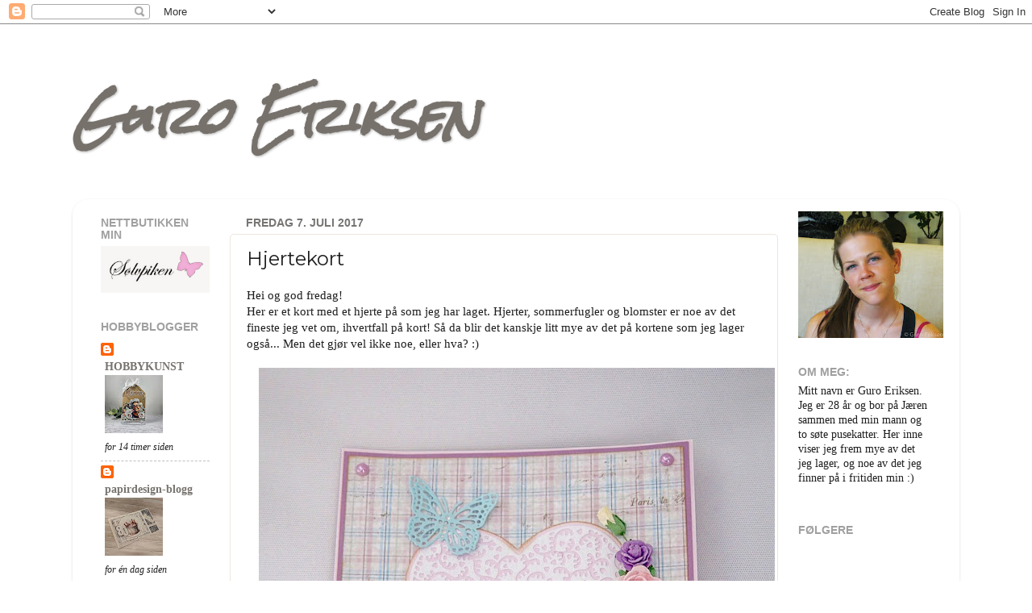

--- FILE ---
content_type: text/html; charset=UTF-8
request_url: https://guroeriksen.blogspot.com/2017/07/hjertekort.html
body_size: 30347
content:
<!DOCTYPE html>
<html class='v2' dir='ltr' lang='no'>
<head>
<link href='https://www.blogger.com/static/v1/widgets/335934321-css_bundle_v2.css' rel='stylesheet' type='text/css'/>
<meta content='width=1100' name='viewport'/>
<meta content='text/html; charset=UTF-8' http-equiv='Content-Type'/>
<meta content='blogger' name='generator'/>
<link href='https://guroeriksen.blogspot.com/favicon.ico' rel='icon' type='image/x-icon'/>
<link href='http://guroeriksen.blogspot.com/2017/07/hjertekort.html' rel='canonical'/>
<link rel="alternate" type="application/atom+xml" title="Guro Eriksen - Atom" href="https://guroeriksen.blogspot.com/feeds/posts/default" />
<link rel="alternate" type="application/rss+xml" title="Guro Eriksen - RSS" href="https://guroeriksen.blogspot.com/feeds/posts/default?alt=rss" />
<link rel="service.post" type="application/atom+xml" title="Guro Eriksen - Atom" href="https://www.blogger.com/feeds/5845043942371945207/posts/default" />

<link rel="alternate" type="application/atom+xml" title="Guro Eriksen - Atom" href="https://guroeriksen.blogspot.com/feeds/1450064666992313752/comments/default" />
<!--Can't find substitution for tag [blog.ieCssRetrofitLinks]-->
<link href='https://blogger.googleusercontent.com/img/b/R29vZ2xl/AVvXsEiTD41zMoSEAYZm5LZ2woQ2xoQFLWSBwd1IKGmasb29WjytLmFjoLMe3JWrtsdHYbmeOm08n-l8Vbet3nMGLZCwmVqb9JsLfYf4nyAqWIhO49UYKzu7NUcgfTY_CeoY1WoJSKMEOulGr_uX/s640/170705+184010+IMG_3808.jpg' rel='image_src'/>
<meta content='http://guroeriksen.blogspot.com/2017/07/hjertekort.html' property='og:url'/>
<meta content='Hjertekort' property='og:title'/>
<meta content=' Hei og god fredag!    Her er et kort med et hjerte på som jeg har laget. Hjerter, sommerfugler og blomster er noe av det fineste jeg vet om...' property='og:description'/>
<meta content='https://blogger.googleusercontent.com/img/b/R29vZ2xl/AVvXsEiTD41zMoSEAYZm5LZ2woQ2xoQFLWSBwd1IKGmasb29WjytLmFjoLMe3JWrtsdHYbmeOm08n-l8Vbet3nMGLZCwmVqb9JsLfYf4nyAqWIhO49UYKzu7NUcgfTY_CeoY1WoJSKMEOulGr_uX/w1200-h630-p-k-no-nu/170705+184010+IMG_3808.jpg' property='og:image'/>
<title>Guro Eriksen: Hjertekort</title>
<style type='text/css'>@font-face{font-family:'Montserrat';font-style:normal;font-weight:400;font-display:swap;src:url(//fonts.gstatic.com/s/montserrat/v31/JTUHjIg1_i6t8kCHKm4532VJOt5-QNFgpCtr6Hw0aXp-p7K4KLjztg.woff2)format('woff2');unicode-range:U+0460-052F,U+1C80-1C8A,U+20B4,U+2DE0-2DFF,U+A640-A69F,U+FE2E-FE2F;}@font-face{font-family:'Montserrat';font-style:normal;font-weight:400;font-display:swap;src:url(//fonts.gstatic.com/s/montserrat/v31/JTUHjIg1_i6t8kCHKm4532VJOt5-QNFgpCtr6Hw9aXp-p7K4KLjztg.woff2)format('woff2');unicode-range:U+0301,U+0400-045F,U+0490-0491,U+04B0-04B1,U+2116;}@font-face{font-family:'Montserrat';font-style:normal;font-weight:400;font-display:swap;src:url(//fonts.gstatic.com/s/montserrat/v31/JTUHjIg1_i6t8kCHKm4532VJOt5-QNFgpCtr6Hw2aXp-p7K4KLjztg.woff2)format('woff2');unicode-range:U+0102-0103,U+0110-0111,U+0128-0129,U+0168-0169,U+01A0-01A1,U+01AF-01B0,U+0300-0301,U+0303-0304,U+0308-0309,U+0323,U+0329,U+1EA0-1EF9,U+20AB;}@font-face{font-family:'Montserrat';font-style:normal;font-weight:400;font-display:swap;src:url(//fonts.gstatic.com/s/montserrat/v31/JTUHjIg1_i6t8kCHKm4532VJOt5-QNFgpCtr6Hw3aXp-p7K4KLjztg.woff2)format('woff2');unicode-range:U+0100-02BA,U+02BD-02C5,U+02C7-02CC,U+02CE-02D7,U+02DD-02FF,U+0304,U+0308,U+0329,U+1D00-1DBF,U+1E00-1E9F,U+1EF2-1EFF,U+2020,U+20A0-20AB,U+20AD-20C0,U+2113,U+2C60-2C7F,U+A720-A7FF;}@font-face{font-family:'Montserrat';font-style:normal;font-weight:400;font-display:swap;src:url(//fonts.gstatic.com/s/montserrat/v31/JTUHjIg1_i6t8kCHKm4532VJOt5-QNFgpCtr6Hw5aXp-p7K4KLg.woff2)format('woff2');unicode-range:U+0000-00FF,U+0131,U+0152-0153,U+02BB-02BC,U+02C6,U+02DA,U+02DC,U+0304,U+0308,U+0329,U+2000-206F,U+20AC,U+2122,U+2191,U+2193,U+2212,U+2215,U+FEFF,U+FFFD;}@font-face{font-family:'Rock Salt';font-style:normal;font-weight:400;font-display:swap;src:url(//fonts.gstatic.com/s/rocksalt/v24/MwQ0bhv11fWD6QsAVOZrt0M6p7NGrQ.woff2)format('woff2');unicode-range:U+0000-00FF,U+0131,U+0152-0153,U+02BB-02BC,U+02C6,U+02DA,U+02DC,U+0304,U+0308,U+0329,U+2000-206F,U+20AC,U+2122,U+2191,U+2193,U+2212,U+2215,U+FEFF,U+FFFD;}</style>
<style id='page-skin-1' type='text/css'><!--
/*-----------------------------------------------
Blogger Template Style
Name:     Picture Window
Designer: Blogger
URL:      www.blogger.com
----------------------------------------------- */
/* Content
----------------------------------------------- */
body {
font: normal normal 15px Georgia, Utopia, 'Palatino Linotype', Palatino, serif;
color: #1e1e1e;
background: #ffffff none no-repeat scroll center center;
}
html body .region-inner {
min-width: 0;
max-width: 100%;
width: auto;
}
.content-outer {
font-size: 90%;
}
a:link {
text-decoration:none;
color: #77736f;
}
a:visited {
text-decoration:none;
color: #77736f;
}
a:hover {
text-decoration:underline;
color: #0f0f0f;
}
.content-outer {
background: transparent none repeat scroll top left;
-moz-border-radius: 0;
-webkit-border-radius: 0;
-goog-ms-border-radius: 0;
border-radius: 0;
-moz-box-shadow: 0 0 0 rgba(0, 0, 0, .15);
-webkit-box-shadow: 0 0 0 rgba(0, 0, 0, .15);
-goog-ms-box-shadow: 0 0 0 rgba(0, 0, 0, .15);
box-shadow: 0 0 0 rgba(0, 0, 0, .15);
margin: 20px auto;
}
.content-inner {
padding: 0;
}
/* Header
----------------------------------------------- */
.header-outer {
background: #ffffff none repeat-x scroll top left;
_background-image: none;
color: #77716b;
-moz-border-radius: 0;
-webkit-border-radius: 0;
-goog-ms-border-radius: 0;
border-radius: 0;
}
.Header img, .Header #header-inner {
-moz-border-radius: 0;
-webkit-border-radius: 0;
-goog-ms-border-radius: 0;
border-radius: 0;
}
.header-inner .Header .titlewrapper,
.header-inner .Header .descriptionwrapper {
padding-left: 0;
padding-right: 0;
}
.Header h1 {
font: italic bold 60px Rock Salt;
text-shadow: 1px 1px 3px rgba(0, 0, 0, 0.3);
}
.Header h1 a {
color: #77716b;
}
.Header .description {
font-size: 130%;
}
/* Tabs
----------------------------------------------- */
.tabs-inner {
margin: .5em 20px 0;
padding: 0;
}
.tabs-inner .section {
margin: 0;
}
.tabs-inner .widget ul {
padding: 0;
background: rgba(117, 117, 117, 0) none repeat scroll bottom;
-moz-border-radius: 0;
-webkit-border-radius: 0;
-goog-ms-border-radius: 0;
border-radius: 0;
}
.tabs-inner .widget li {
border: none;
}
.tabs-inner .widget li a {
display: inline-block;
padding: .5em 1em;
margin-right: .25em;
color: #ffffff;
font: normal normal 15px Georgia, Utopia, 'Palatino Linotype', Palatino, serif;
-moz-border-radius: 10px 10px 0 0;
-webkit-border-top-left-radius: 10px;
-webkit-border-top-right-radius: 10px;
-goog-ms-border-radius: 10px 10px 0 0;
border-radius: 10px 10px 0 0;
background: transparent url(https://resources.blogblog.com/blogblog/data/1kt/transparent/black50.png) repeat scroll top left;
border-right: 1px solid rgba(117, 117, 117, 0);
}
.tabs-inner .widget li:first-child a {
padding-left: 1.25em;
-moz-border-radius-topleft: 10px;
-moz-border-radius-bottomleft: 0;
-webkit-border-top-left-radius: 10px;
-webkit-border-bottom-left-radius: 0;
-goog-ms-border-top-left-radius: 10px;
-goog-ms-border-bottom-left-radius: 0;
border-top-left-radius: 10px;
border-bottom-left-radius: 0;
}
.tabs-inner .widget li.selected a,
.tabs-inner .widget li a:hover {
position: relative;
z-index: 1;
background: rgba(117, 117, 117, 0) url(https://resources.blogblog.com/blogblog/data/1kt/transparent/white80.png) repeat scroll bottom;
color: #77736f;
-moz-box-shadow: 0 0 3px rgba(0, 0, 0, .15);
-webkit-box-shadow: 0 0 3px rgba(0, 0, 0, .15);
-goog-ms-box-shadow: 0 0 3px rgba(0, 0, 0, .15);
box-shadow: 0 0 3px rgba(0, 0, 0, .15);
}
/* Headings
----------------------------------------------- */
h2 {
font: normal bold 100% Arial, Tahoma, Helvetica, FreeSans, sans-serif;
text-transform: uppercase;
color: #a0a0a0;
margin: .5em 0;
}
/* Main
----------------------------------------------- */
.main-outer {
background: transparent url(https://resources.blogblog.com/blogblog/data/1kt/transparent/white80.png) repeat scroll top left;
-moz-border-radius: 20px 20px 0 0;
-webkit-border-top-left-radius: 20px;
-webkit-border-top-right-radius: 20px;
-webkit-border-bottom-left-radius: 0;
-webkit-border-bottom-right-radius: 0;
-goog-ms-border-radius: 20px 20px 0 0;
border-radius: 20px 20px 0 0;
-moz-box-shadow: 0 1px 3px rgba(0, 0, 0, .15);
-webkit-box-shadow: 0 1px 3px rgba(0, 0, 0, .15);
-goog-ms-box-shadow: 0 1px 3px rgba(0, 0, 0, .15);
box-shadow: 0 1px 3px rgba(0, 0, 0, .15);
}
.main-inner {
padding: 15px 20px 20px;
}
.main-inner .column-center-inner {
padding: 0 0;
}
.main-inner .column-left-inner {
padding-left: 0;
}
.main-inner .column-right-inner {
padding-right: 0;
}
/* Posts
----------------------------------------------- */
h3.post-title {
margin: 0;
font: normal normal 24px Montserrat;
}
.comments h4 {
margin: 1em 0 0;
font: normal normal 24px Montserrat;
}
.date-header span {
color: #777573;
}
.post-outer {
background-color: #ffffff;
border: solid 1px #eee6de;
-moz-border-radius: 5px;
-webkit-border-radius: 5px;
border-radius: 5px;
-goog-ms-border-radius: 5px;
padding: 15px 20px;
margin: 0 -20px 20px;
}
.post-body {
line-height: 1.4;
font-size: 110%;
position: relative;
}
.post-header {
margin: 0 0 1.5em;
color: #adadad;
line-height: 1.6;
}
.post-footer {
margin: .5em 0 0;
color: #adadad;
line-height: 1.6;
}
#blog-pager {
font-size: 140%
}
#comments .comment-author {
padding-top: 1.5em;
border-top: dashed 1px #ccc;
border-top: dashed 1px rgba(128, 128, 128, .5);
background-position: 0 1.5em;
}
#comments .comment-author:first-child {
padding-top: 0;
border-top: none;
}
.avatar-image-container {
margin: .2em 0 0;
}
/* Comments
----------------------------------------------- */
.comments .comments-content .icon.blog-author {
background-repeat: no-repeat;
background-image: url([data-uri]);
}
.comments .comments-content .loadmore a {
border-top: 1px solid #0f0f0f;
border-bottom: 1px solid #0f0f0f;
}
.comments .continue {
border-top: 2px solid #0f0f0f;
}
/* Widgets
----------------------------------------------- */
.widget ul, .widget #ArchiveList ul.flat {
padding: 0;
list-style: none;
}
.widget ul li, .widget #ArchiveList ul.flat li {
border-top: dashed 1px #ccc;
border-top: dashed 1px rgba(128, 128, 128, .5);
}
.widget ul li:first-child, .widget #ArchiveList ul.flat li:first-child {
border-top: none;
}
.widget .post-body ul {
list-style: disc;
}
.widget .post-body ul li {
border: none;
}
/* Footer
----------------------------------------------- */
.footer-outer {
color:#d8d8d8;
background: transparent url(https://resources.blogblog.com/blogblog/data/1kt/transparent/black50.png) repeat scroll top left;
-moz-border-radius: 0 0 20px 20px;
-webkit-border-top-left-radius: 0;
-webkit-border-top-right-radius: 0;
-webkit-border-bottom-left-radius: 20px;
-webkit-border-bottom-right-radius: 20px;
-goog-ms-border-radius: 0 0 20px 20px;
border-radius: 0 0 20px 20px;
-moz-box-shadow: 0 1px 3px rgba(0, 0, 0, .15);
-webkit-box-shadow: 0 1px 3px rgba(0, 0, 0, .15);
-goog-ms-box-shadow: 0 1px 3px rgba(0, 0, 0, .15);
box-shadow: 0 1px 3px rgba(0, 0, 0, .15);
}
.footer-inner {
padding: 10px 20px 20px;
}
.footer-outer a {
color: #f1caaf;
}
.footer-outer a:visited {
color: #f1c892;
}
.footer-outer a:hover {
color: #ff9f5b;
}
.footer-outer .widget h2 {
color: #bababa;
}
/* Mobile
----------------------------------------------- */
html body.mobile {
height: auto;
}
html body.mobile {
min-height: 480px;
background-size: 100% auto;
}
.mobile .body-fauxcolumn-outer {
background: transparent none repeat scroll top left;
}
html .mobile .mobile-date-outer, html .mobile .blog-pager {
border-bottom: none;
background: transparent url(https://resources.blogblog.com/blogblog/data/1kt/transparent/white80.png) repeat scroll top left;
margin-bottom: 10px;
}
.mobile .date-outer {
background: transparent url(https://resources.blogblog.com/blogblog/data/1kt/transparent/white80.png) repeat scroll top left;
}
.mobile .header-outer, .mobile .main-outer,
.mobile .post-outer, .mobile .footer-outer {
-moz-border-radius: 0;
-webkit-border-radius: 0;
-goog-ms-border-radius: 0;
border-radius: 0;
}
.mobile .content-outer,
.mobile .main-outer,
.mobile .post-outer {
background: inherit;
border: none;
}
.mobile .content-outer {
font-size: 100%;
}
.mobile-link-button {
background-color: #77736f;
}
.mobile-link-button a:link, .mobile-link-button a:visited {
color: #ffffff;
}
.mobile-index-contents {
color: #1e1e1e;
}
.mobile .tabs-inner .PageList .widget-content {
background: rgba(117, 117, 117, 0) url(https://resources.blogblog.com/blogblog/data/1kt/transparent/white80.png) repeat scroll bottom;
color: #77736f;
}
.mobile .tabs-inner .PageList .widget-content .pagelist-arrow {
border-left: 1px solid rgba(117, 117, 117, 0);
}

--></style>
<style id='template-skin-1' type='text/css'><!--
body {
min-width: 1100px;
}
.content-outer, .content-fauxcolumn-outer, .region-inner {
min-width: 1100px;
max-width: 1100px;
_width: 1100px;
}
.main-inner .columns {
padding-left: 180px;
padding-right: 210px;
}
.main-inner .fauxcolumn-center-outer {
left: 180px;
right: 210px;
/* IE6 does not respect left and right together */
_width: expression(this.parentNode.offsetWidth -
parseInt("180px") -
parseInt("210px") + 'px');
}
.main-inner .fauxcolumn-left-outer {
width: 180px;
}
.main-inner .fauxcolumn-right-outer {
width: 210px;
}
.main-inner .column-left-outer {
width: 180px;
right: 100%;
margin-left: -180px;
}
.main-inner .column-right-outer {
width: 210px;
margin-right: -210px;
}
#layout {
min-width: 0;
}
#layout .content-outer {
min-width: 0;
width: 800px;
}
#layout .region-inner {
min-width: 0;
width: auto;
}
body#layout div.add_widget {
padding: 8px;
}
body#layout div.add_widget a {
margin-left: 32px;
}
--></style>
<link href='https://www.blogger.com/dyn-css/authorization.css?targetBlogID=5845043942371945207&amp;zx=7da22821-490a-4c21-8894-046f084cc914' media='none' onload='if(media!=&#39;all&#39;)media=&#39;all&#39;' rel='stylesheet'/><noscript><link href='https://www.blogger.com/dyn-css/authorization.css?targetBlogID=5845043942371945207&amp;zx=7da22821-490a-4c21-8894-046f084cc914' rel='stylesheet'/></noscript>
<meta name='google-adsense-platform-account' content='ca-host-pub-1556223355139109'/>
<meta name='google-adsense-platform-domain' content='blogspot.com'/>

</head>
<body class='loading variant-open'>
<div class='navbar section' id='navbar' name='Navbar'><div class='widget Navbar' data-version='1' id='Navbar1'><script type="text/javascript">
    function setAttributeOnload(object, attribute, val) {
      if(window.addEventListener) {
        window.addEventListener('load',
          function(){ object[attribute] = val; }, false);
      } else {
        window.attachEvent('onload', function(){ object[attribute] = val; });
      }
    }
  </script>
<div id="navbar-iframe-container"></div>
<script type="text/javascript" src="https://apis.google.com/js/platform.js"></script>
<script type="text/javascript">
      gapi.load("gapi.iframes:gapi.iframes.style.bubble", function() {
        if (gapi.iframes && gapi.iframes.getContext) {
          gapi.iframes.getContext().openChild({
              url: 'https://www.blogger.com/navbar/5845043942371945207?po\x3d1450064666992313752\x26origin\x3dhttps://guroeriksen.blogspot.com',
              where: document.getElementById("navbar-iframe-container"),
              id: "navbar-iframe"
          });
        }
      });
    </script><script type="text/javascript">
(function() {
var script = document.createElement('script');
script.type = 'text/javascript';
script.src = '//pagead2.googlesyndication.com/pagead/js/google_top_exp.js';
var head = document.getElementsByTagName('head')[0];
if (head) {
head.appendChild(script);
}})();
</script>
</div></div>
<div class='body-fauxcolumns'>
<div class='fauxcolumn-outer body-fauxcolumn-outer'>
<div class='cap-top'>
<div class='cap-left'></div>
<div class='cap-right'></div>
</div>
<div class='fauxborder-left'>
<div class='fauxborder-right'></div>
<div class='fauxcolumn-inner'>
</div>
</div>
<div class='cap-bottom'>
<div class='cap-left'></div>
<div class='cap-right'></div>
</div>
</div>
</div>
<div class='content'>
<div class='content-fauxcolumns'>
<div class='fauxcolumn-outer content-fauxcolumn-outer'>
<div class='cap-top'>
<div class='cap-left'></div>
<div class='cap-right'></div>
</div>
<div class='fauxborder-left'>
<div class='fauxborder-right'></div>
<div class='fauxcolumn-inner'>
</div>
</div>
<div class='cap-bottom'>
<div class='cap-left'></div>
<div class='cap-right'></div>
</div>
</div>
</div>
<div class='content-outer'>
<div class='content-cap-top cap-top'>
<div class='cap-left'></div>
<div class='cap-right'></div>
</div>
<div class='fauxborder-left content-fauxborder-left'>
<div class='fauxborder-right content-fauxborder-right'></div>
<div class='content-inner'>
<header>
<div class='header-outer'>
<div class='header-cap-top cap-top'>
<div class='cap-left'></div>
<div class='cap-right'></div>
</div>
<div class='fauxborder-left header-fauxborder-left'>
<div class='fauxborder-right header-fauxborder-right'></div>
<div class='region-inner header-inner'>
<div class='header section' id='header' name='Overskrift'><div class='widget Header' data-version='1' id='Header1'>
<div id='header-inner'>
<div class='titlewrapper'>
<h1 class='title'>
<a href='https://guroeriksen.blogspot.com/'>
Guro Eriksen
</a>
</h1>
</div>
<div class='descriptionwrapper'>
<p class='description'><span>
</span></p>
</div>
</div>
</div></div>
</div>
</div>
<div class='header-cap-bottom cap-bottom'>
<div class='cap-left'></div>
<div class='cap-right'></div>
</div>
</div>
</header>
<div class='tabs-outer'>
<div class='tabs-cap-top cap-top'>
<div class='cap-left'></div>
<div class='cap-right'></div>
</div>
<div class='fauxborder-left tabs-fauxborder-left'>
<div class='fauxborder-right tabs-fauxborder-right'></div>
<div class='region-inner tabs-inner'>
<div class='tabs no-items section' id='crosscol' name='Krysskolonne'></div>
<div class='tabs no-items section' id='crosscol-overflow' name='Cross-Column 2'></div>
</div>
</div>
<div class='tabs-cap-bottom cap-bottom'>
<div class='cap-left'></div>
<div class='cap-right'></div>
</div>
</div>
<div class='main-outer'>
<div class='main-cap-top cap-top'>
<div class='cap-left'></div>
<div class='cap-right'></div>
</div>
<div class='fauxborder-left main-fauxborder-left'>
<div class='fauxborder-right main-fauxborder-right'></div>
<div class='region-inner main-inner'>
<div class='columns fauxcolumns'>
<div class='fauxcolumn-outer fauxcolumn-center-outer'>
<div class='cap-top'>
<div class='cap-left'></div>
<div class='cap-right'></div>
</div>
<div class='fauxborder-left'>
<div class='fauxborder-right'></div>
<div class='fauxcolumn-inner'>
</div>
</div>
<div class='cap-bottom'>
<div class='cap-left'></div>
<div class='cap-right'></div>
</div>
</div>
<div class='fauxcolumn-outer fauxcolumn-left-outer'>
<div class='cap-top'>
<div class='cap-left'></div>
<div class='cap-right'></div>
</div>
<div class='fauxborder-left'>
<div class='fauxborder-right'></div>
<div class='fauxcolumn-inner'>
</div>
</div>
<div class='cap-bottom'>
<div class='cap-left'></div>
<div class='cap-right'></div>
</div>
</div>
<div class='fauxcolumn-outer fauxcolumn-right-outer'>
<div class='cap-top'>
<div class='cap-left'></div>
<div class='cap-right'></div>
</div>
<div class='fauxborder-left'>
<div class='fauxborder-right'></div>
<div class='fauxcolumn-inner'>
</div>
</div>
<div class='cap-bottom'>
<div class='cap-left'></div>
<div class='cap-right'></div>
</div>
</div>
<!-- corrects IE6 width calculation -->
<div class='columns-inner'>
<div class='column-center-outer'>
<div class='column-center-inner'>
<div class='main section' id='main' name='Hoveddel'><div class='widget Blog' data-version='1' id='Blog1'>
<div class='blog-posts hfeed'>

          <div class="date-outer">
        
<h2 class='date-header'><span>fredag 7. juli 2017</span></h2>

          <div class="date-posts">
        
<div class='post-outer'>
<div class='post hentry uncustomized-post-template' itemprop='blogPost' itemscope='itemscope' itemtype='http://schema.org/BlogPosting'>
<meta content='https://blogger.googleusercontent.com/img/b/R29vZ2xl/AVvXsEiTD41zMoSEAYZm5LZ2woQ2xoQFLWSBwd1IKGmasb29WjytLmFjoLMe3JWrtsdHYbmeOm08n-l8Vbet3nMGLZCwmVqb9JsLfYf4nyAqWIhO49UYKzu7NUcgfTY_CeoY1WoJSKMEOulGr_uX/s640/170705+184010+IMG_3808.jpg' itemprop='image_url'/>
<meta content='5845043942371945207' itemprop='blogId'/>
<meta content='1450064666992313752' itemprop='postId'/>
<a name='1450064666992313752'></a>
<h3 class='post-title entry-title' itemprop='name'>
Hjertekort
</h3>
<div class='post-header'>
<div class='post-header-line-1'></div>
</div>
<div class='post-body entry-content' id='post-body-1450064666992313752' itemprop='description articleBody'>
<div class="separator" style="clear: both; text-align: left;">
Hei og god fredag!&nbsp;</div>
<div class="separator" style="clear: both; text-align: left;">
Her er et kort med et hjerte på som jeg har laget. Hjerter, sommerfugler og blomster er noe av det fineste jeg vet om, ihvertfall på kort! Så da blir det kanskje litt mye av det på kortene som jeg lager også... Men det gjør vel ikke noe, eller hva? :)</div>
<div class="separator" style="clear: both; text-align: center;">
<br /></div>
<div class="separator" style="clear: both; text-align: center;">
<a href="https://blogger.googleusercontent.com/img/b/R29vZ2xl/AVvXsEiTD41zMoSEAYZm5LZ2woQ2xoQFLWSBwd1IKGmasb29WjytLmFjoLMe3JWrtsdHYbmeOm08n-l8Vbet3nMGLZCwmVqb9JsLfYf4nyAqWIhO49UYKzu7NUcgfTY_CeoY1WoJSKMEOulGr_uX/s1600/170705+184010+IMG_3808.jpg" imageanchor="1" style="margin-left: 1em; margin-right: 1em;"><img border="0" data-original-height="1052" data-original-width="1052" height="640" src="https://blogger.googleusercontent.com/img/b/R29vZ2xl/AVvXsEiTD41zMoSEAYZm5LZ2woQ2xoQFLWSBwd1IKGmasb29WjytLmFjoLMe3JWrtsdHYbmeOm08n-l8Vbet3nMGLZCwmVqb9JsLfYf4nyAqWIhO49UYKzu7NUcgfTY_CeoY1WoJSKMEOulGr_uX/s640/170705+184010+IMG_3808.jpg" width="640" /></a></div>
<br />
<div class="separator" style="clear: both; text-align: center;">
<a href="https://blogger.googleusercontent.com/img/b/R29vZ2xl/AVvXsEga8Al61gxMhr2XmL5iiNHyExpbb4QMF_UKZg6w69sLhyKAlWoq-e0egd5i6VRYqjVl-6FgPXwYrQRr5ojBBBfkXa_RlX4YyvHNrMqPi8FFydutayBBCDe6BZ7cGxRunL-2R81ozvV27tG3/s1600/170705+184907+IMG_5727.jpg" imageanchor="1" style="margin-left: 1em; margin-right: 1em;"><img border="0" data-original-height="871" data-original-width="1600" height="347" src="https://blogger.googleusercontent.com/img/b/R29vZ2xl/AVvXsEga8Al61gxMhr2XmL5iiNHyExpbb4QMF_UKZg6w69sLhyKAlWoq-e0egd5i6VRYqjVl-6FgPXwYrQRr5ojBBBfkXa_RlX4YyvHNrMqPi8FFydutayBBCDe6BZ7cGxRunL-2R81ozvV27tG3/s640/170705+184907+IMG_5727.jpg" width="640" /></a></div>
<br />
<div class="separator" style="clear: both; text-align: center;">
</div>
<br />
<div style='clear: both;'></div>
</div>
<div class='post-footer'>
<div class='post-footer-line post-footer-line-1'>
<span class='post-author vcard'>
Lagt inn av
<span class='fn' itemprop='author' itemscope='itemscope' itemtype='http://schema.org/Person'>
<meta content='https://www.blogger.com/profile/10508689684755036113' itemprop='url'/>
<a class='g-profile' href='https://www.blogger.com/profile/10508689684755036113' rel='author' title='author profile'>
<span itemprop='name'>Unknown</span>
</a>
</span>
</span>
<span class='post-timestamp'>
kl.
<meta content='http://guroeriksen.blogspot.com/2017/07/hjertekort.html' itemprop='url'/>
<a class='timestamp-link' href='https://guroeriksen.blogspot.com/2017/07/hjertekort.html' rel='bookmark' title='permanent link'><abbr class='published' itemprop='datePublished' title='2017-07-07T18:15:00+02:00'>18:15</abbr></a>
</span>
<span class='post-comment-link'>
</span>
<span class='post-icons'>
<span class='item-control blog-admin pid-826461903'>
<a href='https://www.blogger.com/post-edit.g?blogID=5845043942371945207&postID=1450064666992313752&from=pencil' title='Rediger innlegg'>
<img alt='' class='icon-action' height='18' src='https://resources.blogblog.com/img/icon18_edit_allbkg.gif' width='18'/>
</a>
</span>
</span>
<div class='post-share-buttons goog-inline-block'>
<a class='goog-inline-block share-button sb-email' href='https://www.blogger.com/share-post.g?blogID=5845043942371945207&postID=1450064666992313752&target=email' target='_blank' title='Send dette via e-post'><span class='share-button-link-text'>Send dette via e-post</span></a><a class='goog-inline-block share-button sb-blog' href='https://www.blogger.com/share-post.g?blogID=5845043942371945207&postID=1450064666992313752&target=blog' onclick='window.open(this.href, "_blank", "height=270,width=475"); return false;' target='_blank' title='Blogg dette!'><span class='share-button-link-text'>Blogg dette!</span></a><a class='goog-inline-block share-button sb-twitter' href='https://www.blogger.com/share-post.g?blogID=5845043942371945207&postID=1450064666992313752&target=twitter' target='_blank' title='Del på X'><span class='share-button-link-text'>Del på X</span></a><a class='goog-inline-block share-button sb-facebook' href='https://www.blogger.com/share-post.g?blogID=5845043942371945207&postID=1450064666992313752&target=facebook' onclick='window.open(this.href, "_blank", "height=430,width=640"); return false;' target='_blank' title='Del på Facebook'><span class='share-button-link-text'>Del på Facebook</span></a><a class='goog-inline-block share-button sb-pinterest' href='https://www.blogger.com/share-post.g?blogID=5845043942371945207&postID=1450064666992313752&target=pinterest' target='_blank' title='Del på Pinterest'><span class='share-button-link-text'>Del på Pinterest</span></a>
</div>
</div>
<div class='post-footer-line post-footer-line-2'>
<span class='post-labels'>
Etiketter:
<a href='https://guroeriksen.blogspot.com/search/label/hobby' rel='tag'>hobby</a>,
<a href='https://guroeriksen.blogspot.com/search/label/kortlaging' rel='tag'>kortlaging</a>,
<a href='https://guroeriksen.blogspot.com/search/label/papirhobby' rel='tag'>papirhobby</a>
</span>
</div>
<div class='post-footer-line post-footer-line-3'>
<span class='post-location'>
</span>
</div>
</div>
</div>
<div class='comments' id='comments'>
<a name='comments'></a>
<h4>Ingen kommentarer:</h4>
<div id='Blog1_comments-block-wrapper'>
<dl class='avatar-comment-indent' id='comments-block'>
</dl>
</div>
<p class='comment-footer'>
<div class='comment-form'>
<a name='comment-form'></a>
<h4 id='comment-post-message'>Legg inn en kommentar</h4>
<p>Hyggelige kommentarer blir alltid satt stor pris på! </p>
<a href='https://www.blogger.com/comment/frame/5845043942371945207?po=1450064666992313752&hl=no&saa=85391&origin=https://guroeriksen.blogspot.com' id='comment-editor-src'></a>
<iframe allowtransparency='true' class='blogger-iframe-colorize blogger-comment-from-post' frameborder='0' height='410px' id='comment-editor' name='comment-editor' src='' width='100%'></iframe>
<script src='https://www.blogger.com/static/v1/jsbin/2830521187-comment_from_post_iframe.js' type='text/javascript'></script>
<script type='text/javascript'>
      BLOG_CMT_createIframe('https://www.blogger.com/rpc_relay.html');
    </script>
</div>
</p>
</div>
</div>

        </div></div>
      
</div>
<div class='blog-pager' id='blog-pager'>
<span id='blog-pager-newer-link'>
<a class='blog-pager-newer-link' href='https://guroeriksen.blogspot.com/2017/07/ha-en-fantastisk-dag.html' id='Blog1_blog-pager-newer-link' title='Nyere innlegg'>Nyere innlegg</a>
</span>
<span id='blog-pager-older-link'>
<a class='blog-pager-older-link' href='https://guroeriksen.blogspot.com/2017/07/da-var-det-pa-tide-med-en-liten-kort.html' id='Blog1_blog-pager-older-link' title='Eldre innlegg'>Eldre innlegg</a>
</span>
<a class='home-link' href='https://guroeriksen.blogspot.com/'>Startsiden</a>
</div>
<div class='clear'></div>
<div class='post-feeds'>
<div class='feed-links'>
Abonner på:
<a class='feed-link' href='https://guroeriksen.blogspot.com/feeds/1450064666992313752/comments/default' target='_blank' type='application/atom+xml'>Legg inn kommentarer (Atom)</a>
</div>
</div>
</div></div>
</div>
</div>
<div class='column-left-outer'>
<div class='column-left-inner'>
<aside>
<div class='sidebar section' id='sidebar-left-1'><div class='widget Image' data-version='1' id='Image4'>
<h2>Nettbutikken min</h2>
<div class='widget-content'>
<a href='http://www.solvpiken.no/'>
<img alt='Nettbutikken min' height='62' id='Image4_img' src='https://blogger.googleusercontent.com/img/b/R29vZ2xl/AVvXsEi8CHitgY_0_Xkk7dXJ76EB-3lgCQdTzrIoaxdXxtAIqMePz6EPauoe-Ok_rfR-Ozty5wr0Mg2Zs8KbzzvEhiKsViAKbUSRUAZt_YyOjVGr00KMw8l4l5HAWUSu57yGLnbTy8KVR5FaybA/s1600/S%25C3%25B8lvpiken.jpg' width='145'/>
</a>
<br/>
</div>
<div class='clear'></div>
</div><div class='widget BlogList' data-version='1' id='BlogList2'>
<h2 class='title'>Hobbyblogger</h2>
<div class='widget-content'>
<div class='blog-list-container' id='BlogList2_container'>
<ul id='BlogList2_blogs'>
<li style='display: block;'>
<div class='blog-icon'>
<img data-lateloadsrc='https://lh3.googleusercontent.com/blogger_img_proxy/AEn0k_tdv1tHPO0NONmDftahx7w9CR3W3uKZD9RCQNZadZBlWl4_vshamY85aKK7IGEn-JvQclII4rz9V_XShP4TbqBY4rjjbUwT6FGoqGDH-cN6xfv02Yk=s16-w16-h16' height='16' width='16'/>
</div>
<div class='blog-content'>
<div class='blog-title'>
<a href='https://hobbykunst-norge.blogspot.com/' target='_blank'>
HOBBYKUNST</a>
</div>
<div class='item-content'>
<div class='item-thumbnail'>
<a href='https://hobbykunst-norge.blogspot.com/' target='_blank'>
<img alt='' border='0' height='72' src='https://blogger.googleusercontent.com/img/b/R29vZ2xl/AVvXsEj5dBM2-fK6f36Kn5EgwOD7Zy1FoH6jhE_WSeeS0mDZ3dfZ67IzBssZDfnR6h66NlVOz2YH9JXL5fbCbyxYThANoydIiXnpkgoiy_gNxzWKH4ek7mEyUITL8KcjrAw4kTbxO1-z35DZ190hMkw8ScqGEEk_HyYL7D1Hv3vPzrDcQacr6avd3p0GXeYLfHJq/s72-w640-h640-c/20.%20januar,bilde%201.jpg' width='72'/>
</a>
</div>
<div class='item-time'>
for 14 timer siden
</div>
</div>
</div>
<div style='clear: both;'></div>
</li>
<li style='display: block;'>
<div class='blog-icon'>
<img data-lateloadsrc='https://lh3.googleusercontent.com/blogger_img_proxy/AEn0k_t-RE_7mQhfHrF2dvlR1ytyKcb94xGy6NB5jti0enLWiaSO-ikp9vAXuzAO2Q_h7Sju0TlRgGjvpf3aq89_NdWTZ2cMxQdgtj6kZs_W0LY=s16-w16-h16' height='16' width='16'/>
</div>
<div class='blog-content'>
<div class='blog-title'>
<a href='http://papirdesign.blogspot.com/' target='_blank'>
papirdesign-blogg</a>
</div>
<div class='item-content'>
<div class='item-thumbnail'>
<a href='http://papirdesign.blogspot.com/' target='_blank'>
<img alt='' border='0' height='72' src='https://blogger.googleusercontent.com/img/b/R29vZ2xl/AVvXsEgpIAYZj_EX2tSCzgk8PoOpzNiGEw9dvZlwcXvioSAborVv70sHXkBjQRrCwGWOAlS3SBk5mW7sxtVsHmuUjhhTxGRBgt4vxiwPpKMjmY7-Uz5loXEuFeHQa0OreRlXh8v0sIjmTER9Hw_Vrz_d4u3xizfJpOmSv5g2DUU2Ex-zgcNXjtWvUV4ycNKI8g/s72-w640-h640-c/0.jpg' width='72'/>
</a>
</div>
<div class='item-time'>
for én dag siden
</div>
</div>
</div>
<div style='clear: both;'></div>
</li>
<li style='display: block;'>
<div class='blog-icon'>
<img data-lateloadsrc='https://lh3.googleusercontent.com/blogger_img_proxy/AEn0k_v35DPVQp86oz15jDiTLNTU2udc-9tyziyxdzU3nEWwcZvn0kK0aDkNSX_8I6XunpL_TFJKR58ZnFiBbTPDPWdcgt0L8GfYYcOBWbEDzsC3hUPh3gor=s16-w16-h16' height='16' width='16'/>
</div>
<div class='blog-content'>
<div class='blog-title'>
<a href='http://kristinslilleblogg.blogspot.com/' target='_blank'>
Kristins lille blogg</a>
</div>
<div class='item-content'>
<div class='item-thumbnail'>
<a href='http://kristinslilleblogg.blogspot.com/' target='_blank'>
<img alt='' border='0' height='72' src='https://blogger.googleusercontent.com/img/b/R29vZ2xl/AVvXsEiQ5N5Tr8ld6kcUpOacjrhijkZjZsfZPiro_6jmgzCK75Xf1EyoD-wSqL8aSBlebKyZGoR8RTuy_05_p-rSCsRreZekOwI-aJgpJLh9ZmKylPYhjiuetOTuJ8k9bLGU0aAUg9191qoKYTrjdoKqLKeezu4oNaCQoWAAkAKDzyNRxVRA-HJKCjCWurPmnksz/s72-c/DSC_0010.jpg' width='72'/>
</a>
</div>
<div class='item-time'>
for én dag siden
</div>
</div>
</div>
<div style='clear: both;'></div>
</li>
<li style='display: block;'>
<div class='blog-icon'>
<img data-lateloadsrc='https://lh3.googleusercontent.com/blogger_img_proxy/AEn0k_sbZ_12ClGS8HLDn0af7-iXYsvSMt3M6D9eFerjqSEX5QjZ0YeGPSLlfUR4z_eRB0VKzevUsJJubJKyM_x5LbhJOPSyQk-qbsESGx3eOdkca8fzjFSKPnE=s16-w16-h16' height='16' width='16'/>
</div>
<div class='blog-content'>
<div class='blog-title'>
<a href='https://cathskreativehjorne.blogspot.com/' target='_blank'>
Cathrines Kreative Hjørne</a>
</div>
<div class='item-content'>
<div class='item-thumbnail'>
<a href='https://cathskreativehjorne.blogspot.com/' target='_blank'>
<img alt='' border='0' height='72' src='https://blogger.googleusercontent.com/img/b/R29vZ2xl/AVvXsEgt3gfG9D-qYSx9fMwGBupyp94tIxiZ6izjpU19D4WWiuEj5oJBQ3cJ2MXiLJ50HFBrMfIcXEnnqiz0G5vsJvrW3uR4l-gB05h4MnOQ8sCVVCopwwc3j8j7TfOuG5pYgb_agFqDeHH65KX3/s72-c/LilhmOL94+%25282%2529.jpg' width='72'/>
</a>
</div>
<div class='item-time'>
for 2 uker siden
</div>
</div>
</div>
<div style='clear: both;'></div>
</li>
<li style='display: block;'>
<div class='blog-icon'>
<img data-lateloadsrc='https://lh3.googleusercontent.com/blogger_img_proxy/AEn0k_u1cQN6ZurOyg5S_7LLJ9L9vpb47k87V-Qxo44u3xP3DgjGRVijtNi0L03JEDniVHR32rrMENrbsrI4ZB714nzx6Nbkz-7WGS_umA=s16-w16-h16' height='16' width='16'/>
</div>
<div class='blog-content'>
<div class='blog-title'>
<a href='http://kroest76.blogspot.com/' target='_blank'>
Kristinas kortblogg</a>
</div>
<div class='item-content'>
<div class='item-thumbnail'>
<a href='http://kroest76.blogspot.com/' target='_blank'>
<img alt='' border='0' height='72' src='https://blogger.googleusercontent.com/img/b/R29vZ2xl/AVvXsEi-9I8_OtdamtPBXrId7JXSneyAG96ypznbUm0ezUSbTS1z5zo2pAaiW4q-vT-KLdO4aFzjSREDrQYI8vYSOuyQu3gvj3YaGqlKcbHwuadGWpR6a97mzoAHQGxaB_SnDff96T2swyJuzho6QkhS6O2KNahOMZjvNbfPnwLe-Vk4eVMiDwKwSnyC_aFZ6R8/s72-w640-h480-c/IMG_7994-(W).jpeg' width='72'/>
</a>
</div>
<div class='item-time'>
for 2 uker siden
</div>
</div>
</div>
<div style='clear: both;'></div>
</li>
<li style='display: block;'>
<div class='blog-icon'>
<img data-lateloadsrc='https://lh3.googleusercontent.com/blogger_img_proxy/AEn0k_tIXgKxEjRDAx57f9n_hNCg4rfi-HE7G9ZJLTsEJ8CRKfENcSrfAl_5Z1XfURDqKE7N-SEQSCRKmNokxdZ0gkVD81wK0VIKIjvAR6C44yZ4=s16-w16-h16' height='16' width='16'/>
</div>
<div class='blog-content'>
<div class='blog-title'>
<a href='http://snuppisblogg.blogspot.com/' target='_blank'>
Handmade cards by Veronique</a>
</div>
<div class='item-content'>
<div class='item-thumbnail'>
<a href='http://snuppisblogg.blogspot.com/' target='_blank'>
<img alt='' border='0' height='72' src='https://blogger.googleusercontent.com/img/b/R29vZ2xl/AVvXsEgyO6qcb_tiy24mFMDwdc48h96bgsvIxXKqDXwsQ7CnGx5fi2c3zYHkN4ZtUtoKWqQ_uwsyhpcfydGYcvAaYBfFerg75G3pL63XWo-1ATfBFeWSbLLxtwvKhMvPKyWn2Adw23Z7JjURGIbZm_miw31VXM7R-BypSyyKfvKpw5EnzAKc7yOVQA1_ge_nOFY/s72-w391-h400-c/1000009252.jpg' width='72'/>
</a>
</div>
<div class='item-time'>
for 3 uker siden
</div>
</div>
</div>
<div style='clear: both;'></div>
</li>
<li style='display: block;'>
<div class='blog-icon'>
<img data-lateloadsrc='https://lh3.googleusercontent.com/blogger_img_proxy/AEn0k_sGkI7FwWr7JK7lNYdxesGyZY_zqktXH4OoqYn48r6fSa3uPXwkw93-HWw1wv0XmCWCsBZli5xOd5yj6CW39VC_qbChNgxE29IyghgirqZj25Wq=s16-w16-h16' height='16' width='16'/>
</div>
<div class='blog-content'>
<div class='blog-title'>
<a href='http://copicmarkernorge.blogspot.com/' target='_blank'>
CopicMarkerNorge</a>
</div>
<div class='item-content'>
<div class='item-thumbnail'>
<a href='http://copicmarkernorge.blogspot.com/' target='_blank'>
<img alt='' border='0' height='72' src='https://blogger.googleusercontent.com/img/b/R29vZ2xl/AVvXsEhIwykmAtVk7auv8F9qb5COtitt2sLcCS8z-fQHUGCsKF6THiFRtrRqYO5g3CtbPgDQbRxPC2FRSzxGyXIejf2OhT-zfUbzYc03auBVUkqkqMc88e2sasbFzY8KfA4zDMJoZbKwYrJ83PGNyqegw3zjMOATf3wH5KPTVSkOXn-TBqrkCqTWraHHiqLakOw/s72-w532-h640-c/Design%20uten%20navn.png' width='72'/>
</a>
</div>
<div class='item-time'>
for 3 uker siden
</div>
</div>
</div>
<div style='clear: both;'></div>
</li>
<li style='display: block;'>
<div class='blog-icon'>
<img data-lateloadsrc='https://lh3.googleusercontent.com/blogger_img_proxy/AEn0k_vu_ImPaHDzk1CYS0WRQXZ0AgEZDcuTPoHy1zFjl0YTK5QlsJF-_i8iDoJMpOpsl4X5RJqndETQM1Dxoxh74_LKzFrSvaiGNONq-d5n9g=s16-w16-h16' height='16' width='16'/>
</div>
<div class='blog-content'>
<div class='blog-title'>
<a href='http://frustorlien.blogspot.com/' target='_blank'>
fru storlien</a>
</div>
<div class='item-content'>
<div class='item-thumbnail'>
<a href='http://frustorlien.blogspot.com/' target='_blank'>
<img alt='' border='0' height='72' src='https://blogger.googleusercontent.com/img/b/R29vZ2xl/AVvXsEivuOOmfpn6AxsJiDAA1PLjN8etdmYT8KuWP6WhRPVd3ZpXBMsKg5sbDPSdmIWLv0hhfBO_ye-1-B68QlDmsJhBdViqUICKeu2mWxBcz4PSXOzfkiqfn44iR2A1T-ybEUTA56TYcLJM9ATdlwBeGgFpb0hOGv5mfZbtRC67ipwui1YWZ3XFC7qTEucmcUs/s72-w640-h426-c/august2009%20139.jpg' width='72'/>
</a>
</div>
<div class='item-time'>
for 4 uker siden
</div>
</div>
</div>
<div style='clear: both;'></div>
</li>
<li style='display: block;'>
<div class='blog-icon'>
<img data-lateloadsrc='https://lh3.googleusercontent.com/blogger_img_proxy/AEn0k_tgawm5EO6ZTnXTVXZQUOYNV2EW0zolnWM9F5Azfw4ezVlyCI0XM2bMAPF1OHhBNX3zdwzA8H5CqS2LGR4R-Nvev6T1aqgOwz3-pEckO_OLxoc=s16-w16-h16' height='16' width='16'/>
</div>
<div class='blog-content'>
<div class='blog-title'>
<a href='http://scrappelizabeth.blogspot.com/' target='_blank'>
Cardville-  Cards by Elizabeth</a>
</div>
<div class='item-content'>
<div class='item-thumbnail'>
<a href='http://scrappelizabeth.blogspot.com/' target='_blank'>
<img alt='' border='0' height='72' src='https://blogger.googleusercontent.com/img/b/R29vZ2xl/AVvXsEjJBuYIRNWEkb0pYMeW3wJK7bCc6Nte51T8Iu0TXHwbuxanoCNrwC4NuIHwLfaid09LJ9gvx1RM6jIH6LntsdJ1st4Nzj3Sgiz14G_QKKtILKpB9JNyxferWf28mldKL3Db-_DtGg75QjUDrcjgOh_heoEjVMPBWQymbXCA77HYKwQRInE-bc73jwHF8Wll/s72-w640-h634-c/sn%C3%B8menn1.jpg' width='72'/>
</a>
</div>
<div class='item-time'>
for 4 uker siden
</div>
</div>
</div>
<div style='clear: both;'></div>
</li>
<li style='display: block;'>
<div class='blog-icon'>
<img data-lateloadsrc='https://lh3.googleusercontent.com/blogger_img_proxy/AEn0k_spERkpjpsjSAuOgbrWXEZ6QvBVzPPC796XPKEJ3Uq74GZBAowtgHaEkMcm4CioYDbf3S7WwxnztICGla9L2foXz7YPbujBKt4lT5OH=s16-w16-h16' height='16' width='16'/>
</div>
<div class='blog-content'>
<div class='blog-title'>
<a href='http://komadyret.blogspot.com/' target='_blank'>
Komadyret</a>
</div>
<div class='item-content'>
<div class='item-time'>
for 5 uker siden
</div>
</div>
</div>
<div style='clear: both;'></div>
</li>
<li style='display: block;'>
<div class='blog-icon'>
<img data-lateloadsrc='https://lh3.googleusercontent.com/blogger_img_proxy/AEn0k_vH6hNazTLXJ2nbGjLOt4x-aCiVqWkxpMF_O-8Emqb6yepTzUT9zmao3qwyhaGJXY1LoaQRoaDulBCt-0LZz1-kwc9Qf4T3Y3AN85YWGo5Gu_FyJEw=s16-w16-h16' height='16' width='16'/>
</div>
<div class='blog-content'>
<div class='blog-title'>
<a href='http://kortoggodtgalleri.blogspot.com/' target='_blank'>
Kort & Godt Galleri</a>
</div>
<div class='item-content'>
<div class='item-thumbnail'>
<a href='http://kortoggodtgalleri.blogspot.com/' target='_blank'>
<img alt='' border='0' height='72' src='https://blogger.googleusercontent.com/img/b/R29vZ2xl/AVvXsEgsr5J1ZWElgvgHpb5_gk1Jk6jNeqC8DElecw5NTQRZGQkEYTvAJb591GOSWPecZWyh03nnWSOYLPkqndSuM4AEI7CoAqr2S5LTKs5yAzz2idf_eHNXU9vDZVgnFauFG4afp81SE4IuoxTrs7TyWRfuo0zmhmJ5avgnOXRofp0laKdGZ4zdmidQHgSdMK4/s72-w513-h513-c/ACS_1557.jpg' width='72'/>
</a>
</div>
<div class='item-time'>
for 3 måneder siden
</div>
</div>
</div>
<div style='clear: both;'></div>
</li>
<li style='display: block;'>
<div class='blog-icon'>
<img data-lateloadsrc='https://lh3.googleusercontent.com/blogger_img_proxy/AEn0k_udzXAmLwz5LYklGwLqaclSK5ghE9vGrj3vDQpWQtN5tT20BmXyv-tTWmID6dqCr_j_9YbxYXEgqYa8tTJxucNM38QcdugRhQYGCPdwtqXRFzIf4_o=s16-w16-h16' height='16' width='16'/>
</div>
<div class='blog-content'>
<div class='blog-title'>
<a href='http://copicmarkereurope.blogspot.com/' target='_blank'>
Copic Marker Europe</a>
</div>
<div class='item-content'>
<div class='item-thumbnail'>
<a href='http://copicmarkereurope.blogspot.com/' target='_blank'>
<img alt='' border='0' height='72' src='https://img.youtube.com/vi/n4HIfOuUuDU/default.jpg' width='72'/>
</a>
</div>
<div class='item-time'>
for ett år siden
</div>
</div>
</div>
<div style='clear: both;'></div>
</li>
<li style='display: block;'>
<div class='blog-icon'>
<img data-lateloadsrc='https://lh3.googleusercontent.com/blogger_img_proxy/AEn0k_v1CmOn7ZrT3bSEq35CB27Sckw7V1Bzbd850Sl3hr2YL6zRPsJGq8BNDmPePmpww83KdNsNFkTfrOR1RMqF2CKlf8y7FbG_lPwd=s16-w16-h16' height='16' width='16'/>
</div>
<div class='blog-content'>
<div class='blog-title'>
<a href='http://piabau.blogspot.com/' target='_blank'>
piabau</a>
</div>
<div class='item-content'>
<div class='item-thumbnail'>
<a href='http://piabau.blogspot.com/' target='_blank'>
<img alt='' border='0' height='72' src='https://blogger.googleusercontent.com/img/b/R29vZ2xl/AVvXsEgMWBx24Wc3PAuP9jMJRC4cvTzdIMOP1U60HAHEBujIK5PIylibi288pXM2FNb7gnRjYHrg52e4iUgb6RTlsCbQDXyHf_pVv3zOICkuu9fUVKl3FFG7Flc3tuf-76lwpp2L34TA2ZtsjRN_Qa6sQOG3ArGEcAlk8kHxnw9QiiqeCbIkRnY3aOlY5QXNG7c/s72-c/20241102_152352.jpg' width='72'/>
</a>
</div>
<div class='item-time'>
for ett år siden
</div>
</div>
</div>
<div style='clear: both;'></div>
</li>
<li style='display: block;'>
<div class='blog-icon'>
<img data-lateloadsrc='https://lh3.googleusercontent.com/blogger_img_proxy/AEn0k_sEQBZIKroFl8cYcItQMZX5UVKfsrQFkIsI9HONzwOxz7bL53fEzBHi1uDbn_oO7STdNj3IHvdnjB4IRLq4tTwmMhw=s16-w16-h16' height='16' width='16'/>
</div>
<div class='blog-content'>
<div class='blog-title'>
<a href='https://lizland.net' target='_blank'>
| Lizland |</a>
</div>
<div class='item-content'>
<div class='item-time'>
for ett år siden
</div>
</div>
</div>
<div style='clear: both;'></div>
</li>
<li style='display: block;'>
<div class='blog-icon'>
<img data-lateloadsrc='https://lh3.googleusercontent.com/blogger_img_proxy/AEn0k_ve_UF3D-gI3f-7UUIGFDz656GTZOOH1Mtckg6DM4N2UNHCG1xYm7ep5anlKU4DQkjv1HyjSNYSnZWLcDLGIQRxMV3X2wLLtiue55vdaK5WdDrCnHwU=s16-w16-h16' height='16' width='16'/>
</div>
<div class='blog-content'>
<div class='blog-title'>
<a href='http://annespaperfun-aksh.blogspot.com/' target='_blank'>
Anne's paper fun</a>
</div>
<div class='item-content'>
<div class='item-thumbnail'>
<a href='http://annespaperfun-aksh.blogspot.com/' target='_blank'>
<img alt='' border='0' height='72' src='https://blogger.googleusercontent.com/img/b/R29vZ2xl/AVvXsEiRk86C450sNfffi7XA9nVg8IxBiZ54u0jjpq3QxichTWj505VHPdno6r2AEEkmsfLIPi2dNN5L3muVlWoBoRkZKcmuMa93cquNf9Wb0yzkI4s7E098bsa7kqNMw-SvrMb26QfCp1utcyU80CNwYQke1vWpPERoT9XyqBK8T-hcyI3u7D35ynSVTNu8Lg/s72-w638-h640-c/IMG_3600.gif' width='72'/>
</a>
</div>
<div class='item-time'>
for 3 år siden
</div>
</div>
</div>
<div style='clear: both;'></div>
</li>
<li style='display: block;'>
<div class='blog-icon'>
<img data-lateloadsrc='https://lh3.googleusercontent.com/blogger_img_proxy/AEn0k_svar4PbscT4ZJDGz4IT3uo4iO61O4V1cur81yFYkCq__0vmz_KlvhEj2C-NTti_dN2hF5EKtmLAY5Hw2ZY_b_I7MsyLLvD0NyJdlQ=s16-w16-h16' height='16' width='16'/>
</div>
<div class='blog-content'>
<div class='blog-title'>
<a href='https://thepapercrafting.com/' target='_blank'>
The Paper Crafting</a>
</div>
<div class='item-content'>
<div class='item-time'>
for 3 år siden
</div>
</div>
</div>
<div style='clear: both;'></div>
</li>
<li style='display: block;'>
<div class='blog-icon'>
<img data-lateloadsrc='https://lh3.googleusercontent.com/blogger_img_proxy/AEn0k_uJkHVkrDesfnhpjQB8Au32tjmRaqt-ZJTY7lsRq4QX2MStdnunc5sr_ZuLBjMZcGdxaS_YPexZDFSwMpsBNlNATxdRuoYUkdUmmXFlE1SPYldVyso=s16-w16-h16' height='16' width='16'/>
</div>
<div class='blog-content'>
<div class='blog-title'>
<a href='http://jeanettskortblogg.blogspot.com/' target='_blank'>
Jeanetts kortblogg</a>
</div>
<div class='item-content'>
<div class='item-thumbnail'>
<a href='http://jeanettskortblogg.blogspot.com/' target='_blank'>
<img alt='' border='0' height='72' src='https://1.bp.blogspot.com/-jScdy-F-Ues/YVBsIgjIgLI/AAAAAAAAGgI/f3Q-JTdkp104hwlP1COMmhoayxEdqrzkQCLcBGAsYHQ/s72-w618-h640-c/thumbnail_DB7434DC-8E0C-43AD-8D65-14A6676875D8_1_201_a.jpg' width='72'/>
</a>
</div>
<div class='item-time'>
for 4 år siden
</div>
</div>
</div>
<div style='clear: both;'></div>
</li>
<li style='display: block;'>
<div class='blog-icon'>
<img data-lateloadsrc='https://lh3.googleusercontent.com/blogger_img_proxy/AEn0k_uaL4P3GeJPof6Q4i0KgCaE85MiBO0e3jtNd6NLMAxiDC8ItYXxHX4adfLsvCVO9QiNOkLRHQTyJ7Fne6gWaTXYTmLrGA-_qcLbtKvIwFOGAW-VZZo=s16-w16-h16' height='16' width='16'/>
</div>
<div class='blog-content'>
<div class='blog-title'>
<a href='http://debbie-thedolphins.blogspot.com/' target='_blank'>
Debbie Dolphin</a>
</div>
<div class='item-content'>
<div class='item-thumbnail'>
<a href='http://debbie-thedolphins.blogspot.com/' target='_blank'>
<img alt='' border='0' height='72' src='https://blogger.googleusercontent.com/img/b/R29vZ2xl/AVvXsEgehDfKtCQ8MCfDRdR9Ihm45PNPZWBY-q4RzgkMK-B5xigH4U7g3oqFCRuDa-PAouSydSyNzT23QxwZDyuasG4QE35qIiZIYyEBGrm2TY5zncRwAuh0zdVqJTm0lDw6xMySgDu_hOOIt0oe/s72-c/IMG_3359.JPG' width='72'/>
</a>
</div>
<div class='item-time'>
for 5 år siden
</div>
</div>
</div>
<div style='clear: both;'></div>
</li>
<li style='display: block;'>
<div class='blog-icon'>
<img data-lateloadsrc='https://lh3.googleusercontent.com/blogger_img_proxy/AEn0k_v8Sk7Co62xzGrKOtpj05LVRTLNz6IaitxgJnzwfxnFwqCEpHSeNjuIDsaWiDuintIxn3anhHt4WLjhNfmOSSJ7c3vhpGAyX3uWOp_5peqCyBKDPvTkIVU7=s16-w16-h16' height='16' width='16'/>
</div>
<div class='blog-content'>
<div class='blog-title'>
<a href='http://camillasmagnoliablogg.blogspot.com/' target='_blank'>
Camilla S. (Norway)</a>
</div>
<div class='item-content'>
<div class='item-thumbnail'>
<a href='http://camillasmagnoliablogg.blogspot.com/' target='_blank'>
<img alt='' border='0' height='72' src='https://blogger.googleusercontent.com/img/b/R29vZ2xl/AVvXsEhh3uBzeHfrze2BQUWjBt5vmcgKZ63vaR4TeByvxUp9hoy3xcJbycARX9fN36XkKVqFpIaTxLVzvl_2HED10mIJY8w7Y5yuAEdej2FXI18wb7s-7i0ddX-4sfGeAhrZPgeB3UHcP9e4GBWS/s72-c/IMG_5096.JPG' width='72'/>
</a>
</div>
<div class='item-time'>
for 5 år siden
</div>
</div>
</div>
<div style='clear: both;'></div>
</li>
<li style='display: block;'>
<div class='blog-icon'>
<img data-lateloadsrc='https://lh3.googleusercontent.com/blogger_img_proxy/AEn0k_vp-KgotelqutUTVHvGhjs4URLijQW_b15D6V4aYFBiw3AaNTUplatyomYamaW1xkh6Dhp0z_YYy-FWG3ZDmUhQHIdyv4rhyfkM=s16-w16-h16' height='16' width='16'/>
</div>
<div class='blog-content'>
<div class='blog-title'>
<a href='http://cstoen.blogspot.com/' target='_blank'>
Cards by Camilla</a>
</div>
<div class='item-content'>
<div class='item-thumbnail'>
<a href='http://cstoen.blogspot.com/' target='_blank'>
<img alt='' border='0' height='72' src='https://blogger.googleusercontent.com/img/b/R29vZ2xl/AVvXsEj5ltekmH6cLN0eBGjq7SPDprva93vu6zQWdhLHzUvTH9FnfoXUgFg-mCNM1LwP4i8yQucgDqDjcrJ80L2jqVFUoFlys6laKxT5XFaKdrJpKCv-ofb8E1Rp9lnQB90nUL9yrZRl0U_sdMDF/s72-c/84356599_1042406952819120_1294891257734103040_n.jpg' width='72'/>
</a>
</div>
<div class='item-time'>
for 5 år siden
</div>
</div>
</div>
<div style='clear: both;'></div>
</li>
<li style='display: block;'>
<div class='blog-icon'>
<img data-lateloadsrc='https://lh3.googleusercontent.com/blogger_img_proxy/AEn0k_u5AG02qUlwqGSV-mtAijZZ4P5iYxFAceVUWum1PEnZPqir1jB_DSkNMbJkWkD8o_iwqOWozEMbxpXGkgPruqZniXX1a0M7Z2qATfMX2_w=s16-w16-h16' height='16' width='16'/>
</div>
<div class='blog-content'>
<div class='blog-title'>
<a href='http://pysselsidan.blogspot.com/' target='_blank'>
Camillas Magnolia Kort</a>
</div>
<div class='item-content'>
<div class='item-thumbnail'>
<a href='http://pysselsidan.blogspot.com/' target='_blank'>
<img alt='' border='0' height='72' src='https://blogger.googleusercontent.com/img/b/R29vZ2xl/AVvXsEi_O8n3iv_VZ0RV9msLAn7IyO-UPfR7wCju3G1g6q-CTTRNL57NL25d3Z-8USrDTJDrYgoqb8YO_sywbG2k7l7orLZ36REpJtyG3hmbsSNclkq-6R0aQg4ziaJGQB70D-nFRcJfYjYZVZEy/s72-c/aspenholydayscollection20163a.jpg' width='72'/>
</a>
</div>
<div class='item-time'>
for 5 år siden
</div>
</div>
</div>
<div style='clear: both;'></div>
</li>
<li style='display: block;'>
<div class='blog-icon'>
<img data-lateloadsrc='https://lh3.googleusercontent.com/blogger_img_proxy/AEn0k_sWbhsA_43l6fMntbpWM0Jsjd1sW7J5uJ8eEZ59ttlP0f2EirsKQYTZIYFQV00waZ3bSBS8HzsCL1UtKHLvcuAc7lhylz6mg9WRWohzYk4=s16-w16-h16' height='16' width='16'/>
</div>
<div class='blog-content'>
<div class='blog-title'>
<a href='https://stempelglede.typepad.com/stempelglede_design_team_/' target='_blank'>
Stempelglede :: Design Team Blog</a>
</div>
<div class='item-content'>
<div class='item-time'>
for 6 år siden
</div>
</div>
</div>
<div style='clear: both;'></div>
</li>
<li style='display: block;'>
<div class='blog-icon'>
<img data-lateloadsrc='https://lh3.googleusercontent.com/blogger_img_proxy/AEn0k_s136N1hFlWZV-M0Lf7f22d17HP0b2w-SxeSBDSjTKF-nZWWG48VEZBJa0yk_rfHA5yKoOAxSw4xyhnTzLHGZqiyIplDzKusf0GjnPU=s16-w16-h16' height='16' width='16'/>
</div>
<div class='blog-content'>
<div class='blog-title'>
<a href='https://www.amigurumifood.com/' target='_blank'>
Amigurumi Food</a>
</div>
<div class='item-content'>
<div class='item-thumbnail'>
<a href='https://www.amigurumifood.com/' target='_blank'>
<img alt='' border='0' height='72' src='https://blogger.googleusercontent.com/img/b/R29vZ2xl/AVvXsEgYGUCkZKbnLmIoj56GqGgkSgLbNmLjZ70LFsCPj1qYIUSxU79c5BIRAt1K6kdIesJOL_j23Qp81XdxzMR0B20QuBwmTdOT5G0lODNPLwQ1xhPuxTNaC11fCvPjZKozMMtXGRDcLqZamaI/s72-c/Bastante+bien+con+marca.jpg' width='72'/>
</a>
</div>
<div class='item-time'>
for 6 år siden
</div>
</div>
</div>
<div style='clear: both;'></div>
</li>
<li style='display: block;'>
<div class='blog-icon'>
<img data-lateloadsrc='https://lh3.googleusercontent.com/blogger_img_proxy/AEn0k_uzJmyymTapg7dOEoc7-fgbhyI5dnYC_VzU0u4vC8lowhu-Ie5FPqe8qJL4Yh9M-2BIhNNHIY8vNVjW-bBrxt0UjJGOBAa_oaS1a3aBE7KAtFA=s16-w16-h16' height='16' width='16'/>
</div>
<div class='blog-content'>
<div class='blog-title'>
<a href='http://cardsbybarbara.blogspot.com/' target='_blank'>
Cards by Barbara</a>
</div>
<div class='item-content'>
<div class='item-thumbnail'>
<a href='http://cardsbybarbara.blogspot.com/' target='_blank'>
<img alt='' border='0' height='72' src='https://blogger.googleusercontent.com/img/b/R29vZ2xl/AVvXsEgHOOEYOZMUfuunp75YfYJkkHkyC5-Q7EJMY-uHsb53ddWbQFf_ROreIRep9fWeFY4XECCtilmZutFz6YzhVYi5cRxAtXfXTpTvzMo5JX-1txUlJO9046jUNQwg5sm4o5hubcSwZbvs2Mw/s72-c/3.jpg' width='72'/>
</a>
</div>
<div class='item-time'>
for 6 år siden
</div>
</div>
</div>
<div style='clear: both;'></div>
</li>
<li style='display: block;'>
<div class='blog-icon'>
<img data-lateloadsrc='https://lh3.googleusercontent.com/blogger_img_proxy/AEn0k_vUkeAKK9qJJ1nP--Ys7R3g9hSs0CWRGpCsZ13A1u0hXjp4hSY3EnvRC_qRDRC2PU-qoGlzPHPRZmlX5_JXMZRvE_kdn21s_a2jcekE1Ox2Y2pz=s16-w16-h16' height='16' width='16'/>
</div>
<div class='blog-content'>
<div class='blog-title'>
<a href='http://cathrineshjerte.blogspot.com/' target='_blank'>
Cathrines hjerte</a>
</div>
<div class='item-content'>
<div class='item-thumbnail'>
<a href='http://cathrineshjerte.blogspot.com/' target='_blank'>
<img alt='' border='0' height='72' src='https://blogger.googleusercontent.com/img/b/R29vZ2xl/AVvXsEjgNWogTcpHGGyP_DlGIRxfgX74BnEWLp0GWfBC8IngfAWn5_NbEBCiE5EhiyijyCosQJDKaE4dwTFz8zdOTvYyLCra1bo_4hpuMhVNAzv7xSEegBhM6jrtL3G0FieuFy1CiEymOf46MtXr/s72-c/fullsizeoutput_400d.jpeg' width='72'/>
</a>
</div>
<div class='item-time'>
for 6 år siden
</div>
</div>
</div>
<div style='clear: both;'></div>
</li>
<li style='display: block;'>
<div class='blog-icon'>
<img data-lateloadsrc='https://lh3.googleusercontent.com/blogger_img_proxy/AEn0k_tjxXB26FTSD99L2aw_77b14lIcJrLv5RXi-a2tbWcyWIXy1-IZQbAJ5GQ5T6KdCFYGtLNrCU2xtCQM6im7haTMkYK4nhlf80FPSuxbGaO9LJzliQ=s16-w16-h16' height='16' width='16'/>
</div>
<div class='blog-content'>
<div class='blog-title'>
<a href='https://tinaandmagnolia.blogspot.com/' target='_blank'>
Tina and Magnolia</a>
</div>
<div class='item-content'>
<div class='item-thumbnail'>
<a href='https://tinaandmagnolia.blogspot.com/' target='_blank'>
<img alt='' border='0' height='72' src='https://blogger.googleusercontent.com/img/b/R29vZ2xl/AVvXsEgJcKnGib0ezdGsfhcj9vVibYzoP1mIHeqouyj22hxpKgIKFT0zMUGFJocGyVZKMcd293Njc_ihF9q9njOyd1AK6wLC47xha-GeXbBMCjYOUbswA2pBxJfAjX5H_S6sTp_j2txGJADxiRyT/s72-c/magnolia-tina-makuc.jpg' width='72'/>
</a>
</div>
<div class='item-time'>
for 6 år siden
</div>
</div>
</div>
<div style='clear: both;'></div>
</li>
<li style='display: block;'>
<div class='blog-icon'>
<img data-lateloadsrc='https://lh3.googleusercontent.com/blogger_img_proxy/AEn0k_tALjAOhVyL8By7M0CWlkTZtxcPkCkc3sRdVNUHSHu3qXMfu4Sc8J7aU-h1ipqfljok3Ybq17AngEPwOcnuysWVgFhowuCqmGDHVs7ct6wRY78=s16-w16-h16' height='16' width='16'/>
</div>
<div class='blog-content'>
<div class='blog-title'>
<a href='http://mariannespapir.blogspot.com/' target='_blank'>
Mariannes papirverden.</a>
</div>
<div class='item-content'>
<div class='item-thumbnail'>
<a href='http://mariannespapir.blogspot.com/' target='_blank'>
<img alt='' border='0' height='72' src='https://blogger.googleusercontent.com/img/b/R29vZ2xl/AVvXsEi2ainmanT_9nyvvFSatmyOLlUD5d22gjW_S57wusq7GgD_oFZAzd_coFWg8Xnoy51lEmMyzQQ4Ukr5e-ZfCVWIwya2mjk0AkNPnmnJDc_G1Nv8COjNNkuohKfVN9fcMpwOQ8eAa4TNHLIB/s72-c/IMG_5801.JPG' width='72'/>
</a>
</div>
<div class='item-time'>
for 6 år siden
</div>
</div>
</div>
<div style='clear: both;'></div>
</li>
<li style='display: block;'>
<div class='blog-icon'>
<img data-lateloadsrc='https://lh3.googleusercontent.com/blogger_img_proxy/AEn0k_t00FphTprSHqlQy7_NDsFvwhnMtbiXhHLXlR95GzkJ_jg7TbWrR1KTu-YjdjSNv_NBWdqYm5ECoaJS60cWo8wtuSNzsZxR3dxCA8mKom0KCgfd=s16-w16-h16' height='16' width='16'/>
</div>
<div class='blog-content'>
<div class='blog-title'>
<a href='http://benteskortblogg.blogspot.com/' target='_blank'>
Velkommen inn</a>
</div>
<div class='item-content'>
<div class='item-thumbnail'>
<a href='http://benteskortblogg.blogspot.com/' target='_blank'>
<img alt='' border='0' height='72' src='https://blogger.googleusercontent.com/img/b/R29vZ2xl/AVvXsEi0znfbPY36-jFE8tQtpmaYcpEGR3DkCCxyTy4PY4Ssq0dDCguFXhWl-bCzRWBUXuQHNTBXgED6pco58nOD4T4SytbNvwF93ZViox2v9mg4MMWy8f9fe-ohCxchPcIq35wemHI71E0rD38j/s72-c/20190308_162125.jpg' width='72'/>
</a>
</div>
<div class='item-time'>
for 6 år siden
</div>
</div>
</div>
<div style='clear: both;'></div>
</li>
<li style='display: block;'>
<div class='blog-icon'>
<img data-lateloadsrc='https://lh3.googleusercontent.com/blogger_img_proxy/AEn0k_uOJaKf13BGyzO3drqpzyuoeAJmYZfkJR9igCeLaZyWjp9NN-XQ9w5IBDekF7uKk-eezMoojVW7SIBDwJJBYt1TVw88Jh2IbQIeUjs=s16-w16-h16' height='16' width='16'/>
</div>
<div class='blog-content'>
<div class='blog-title'>
<a href='http://etttrykk.blogspot.com/' target='_blank'>
Ett Trykk - Norsk Stempelblad AS</a>
</div>
<div class='item-content'>
<div class='item-time'>
for 6 år siden
</div>
</div>
</div>
<div style='clear: both;'></div>
</li>
<li style='display: block;'>
<div class='blog-icon'>
<img data-lateloadsrc='https://lh3.googleusercontent.com/blogger_img_proxy/AEn0k_sdNBe0V949oR5HLH4W_CfdAOJUGzq3JsKcF1h1KJXNDfK6sLFzubIfYil0HwrE_5uxbQEh1dZfMSkHinCOq8bWOMDcCzWFcTjvHq4qDNK_FksaX7Atyg=s16-w16-h16' height='16' width='16'/>
</div>
<div class='blog-content'>
<div class='blog-title'>
<a href='http://janneskreativeverden.blogspot.com/' target='_blank'>
Jannes kreative verden</a>
</div>
<div class='item-content'>
<div class='item-thumbnail'>
<a href='http://janneskreativeverden.blogspot.com/' target='_blank'>
<img alt='' border='0' height='72' src='https://blogger.googleusercontent.com/img/b/R29vZ2xl/AVvXsEjrFnwZfA_5O3RIWmzHqjB3ok28Qq8jOhoV_B8_7e_IPiyFT-syWsIHbP6yp376xAodowc8RCDgXQEvPbTb4oUGEKj6XH5PXIfyglQrbRXifJfFJOLkU6qlJ0NIfJU-Ei3oRbN0ZcFZn9qo/s72-c/IMG_20190220_141719.jpg' width='72'/>
</a>
</div>
<div class='item-time'>
for 6 år siden
</div>
</div>
</div>
<div style='clear: both;'></div>
</li>
<li style='display: block;'>
<div class='blog-icon'>
<img data-lateloadsrc='https://lh3.googleusercontent.com/blogger_img_proxy/AEn0k_tEPor3EL1NyoIw1YXsuP1gvObAKfhR82mOHjUuX8_9Et-F1DO1SzwW4DdGfiQPeuDNwjVbAOkpfv_jZVsgrnc_Y1xIwMqeEXD22vodDhADog=s16-w16-h16' height='16' width='16'/>
</div>
<div class='blog-content'>
<div class='blog-title'>
<a href='http://marisadesigns.blogspot.com/' target='_blank'>
Designs by Marisa</a>
</div>
<div class='item-content'>
<div class='item-thumbnail'>
<a href='http://marisadesigns.blogspot.com/' target='_blank'>
<img alt='' border='0' height='72' src='https://blogger.googleusercontent.com/img/b/R29vZ2xl/AVvXsEiCea-5VS88EVxRULjXMR72Gl3pITlKoQv-NMcoUzEEYOdN8WLZK-1MZ-cCYaiemQjsFmMGP-cw9eLnSWpUuykdqa7Fn0n3SuuT5N0EUXdEKfTYK9BtKowWHheS96pFccrRsDpcTMmDx9k/s72-c/IMG_2776+1.jpg' width='72'/>
</a>
</div>
<div class='item-time'>
for 7 år siden
</div>
</div>
</div>
<div style='clear: both;'></div>
</li>
<li style='display: block;'>
<div class='blog-icon'>
<img data-lateloadsrc='https://lh3.googleusercontent.com/blogger_img_proxy/AEn0k_uTrh-jmW0FDK1NCeiQPuY-IxbGScfhZw4qckA_yKw7yu0PfpyKxOlBj_kfwYGqNoZWNHuo-OZAOsO-0RaFZ2gGQvpk8LxL=s16-w16-h16' height='16' width='16'/>
</div>
<div class='blog-content'>
<div class='blog-title'>
<a href='https://englas.blogg.no' target='_blank'>
Engla's kreative verden</a>
</div>
<div class='item-content'>
<div class='item-time'>
for 7 år siden
</div>
</div>
</div>
<div style='clear: both;'></div>
</li>
<li style='display: block;'>
<div class='blog-icon'>
<img data-lateloadsrc='https://lh3.googleusercontent.com/blogger_img_proxy/AEn0k_v6LgsIVfdp8IzUHTUYypGPMuX0_p3sae8J5gagrZWIvUU_oqvmHBMSm7TMXgkPMGm6ghgatnfIqRdKLVLsLqoqgFIKL_qj-LqfmjRf0Q=s16-w16-h16' height='16' width='16'/>
</div>
<div class='blog-content'>
<div class='blog-title'>
<a href='http://fredrikkea.blogspot.com/' target='_blank'>
Kort og søm</a>
</div>
<div class='item-content'>
<div class='item-time'>
for 7 år siden
</div>
</div>
</div>
<div style='clear: both;'></div>
</li>
<li style='display: block;'>
<div class='blog-icon'>
<img data-lateloadsrc='https://lh3.googleusercontent.com/blogger_img_proxy/AEn0k_um5IdRhfvcuYwW0x-m-vxqni0Zuk4Ge4ni8V434KlaqtbowSxgR0FSsImgSSiokLvL-GKa2CFcATxYy1YjwMSJEcoB4XvIOzAkt5RUx2MhS4uvpwqg7ZI=s16-w16-h16' height='16' width='16'/>
</div>
<div class='blog-content'>
<div class='blog-title'>
<a href='http://lovely-haenglar-only.blogspot.com/' target='_blank'>
lovely hÄnglar or sweet Magnolia</a>
</div>
<div class='item-content'>
<div class='item-thumbnail'>
<a href='http://lovely-haenglar-only.blogspot.com/' target='_blank'>
<img alt='' border='0' height='72' src='https://1.bp.blogspot.com/-Dm9XzjWzjXc/W8Nv0YVGyrI/AAAAAAAAMj0/8iVAgw35wYstwi00d6a_6V0VmTJ16-_wQCLcBGAs/s72-c/one.jpg' width='72'/>
</a>
</div>
<div class='item-time'>
for 7 år siden
</div>
</div>
</div>
<div style='clear: both;'></div>
</li>
<li style='display: block;'>
<div class='blog-icon'>
<img data-lateloadsrc='https://lh3.googleusercontent.com/blogger_img_proxy/AEn0k_vnRMziGUZOGUn7UncsECwtP18gSG7b3vJmFzwGmhZGXq3GV4YmY05HulfcycMhwwExdk4-5JDL9P92aLwWkuPKTn3BfCLaNv7gxUaa19-wjRYL6Gu-fd5oYi4K9qAL=s16-w16-h16' height='16' width='16'/>
</div>
<div class='blog-content'>
<div class='blog-title'>
<a href='http://debbiedolphins-magnoliacards.blogspot.com/' target='_blank'>
Magnolia cards by Debbie</a>
</div>
<div class='item-content'>
<div class='item-thumbnail'>
<a href='http://debbiedolphins-magnoliacards.blogspot.com/' target='_blank'>
<img alt='' border='0' height='72' src='https://blogger.googleusercontent.com/img/b/R29vZ2xl/AVvXsEj-J7DTWuig1ShGgjoYs6FeZCVNr0c65l2cehYgRIbadRG9rbRSXMAaoHt6qfuqmEqHqMEaPME2zGN8K-5-RtWWVhV3gX2rYl3llENB6uInm7QOsu4Em50b548OBTBp8RWy-5KEk4dABDMH/s72-c/IMG_2783.JPG' width='72'/>
</a>
</div>
<div class='item-time'>
for 7 år siden
</div>
</div>
</div>
<div style='clear: both;'></div>
</li>
<li style='display: block;'>
<div class='blog-icon'>
<img data-lateloadsrc='https://lh3.googleusercontent.com/blogger_img_proxy/AEn0k_t_gCo63-SsFysxI1zUJ_bN7tkfzn48iLHgDO8LVcLuocVBEHHOlUbObGd0ZMnwDivUNmBtRIBATm-TBcq0CelfMnNG9hOAq7-erBE4uy59ffqpvfQ=s16-w16-h16' height='16' width='16'/>
</div>
<div class='blog-content'>
<div class='blog-title'>
<a href='http://deedeesmagnoliaart.blogspot.com/' target='_blank'>
DeeDee's Magnolia Art</a>
</div>
<div class='item-content'>
<div class='item-thumbnail'>
<a href='http://deedeesmagnoliaart.blogspot.com/' target='_blank'>
<img alt='' border='0' height='72' src='https://blogger.googleusercontent.com/img/b/R29vZ2xl/AVvXsEhNuanBse7yoaypo8FNNAn_izrVGhYxjNrIUrdSlBkSXwgecncFIHvUAqmscAKCjow5jtNcnCNLQ5ONfE7F8tMz4Rg5HOcy0M6DhoTevrKAO3boTYcu6gpQg6XxR06MHJBnH87OukvjXvY/s72-c/poject02_01.jpg' width='72'/>
</a>
</div>
<div class='item-time'>
for 7 år siden
</div>
</div>
</div>
<div style='clear: both;'></div>
</li>
<li style='display: block;'>
<div class='blog-icon'>
<img data-lateloadsrc='https://lh3.googleusercontent.com/blogger_img_proxy/AEn0k_s9QfTAP2cw3eswiVzkTk8DgzLtqPvDFlDbD36-rHqORoEepNJF8SgV9szy8KPpTYIq7MqUNfehtAQUkEBviiw9_1Xw-0V_-VT-m1CGUOw4hK7T=s16-w16-h16' height='16' width='16'/>
</div>
<div class='blog-content'>
<div class='blog-title'>
<a href='http://deedees-cardart.blogspot.com/' target='_blank'>
DeeDee&#180;s Card Art</a>
</div>
<div class='item-content'>
<div class='item-thumbnail'>
<a href='http://deedees-cardart.blogspot.com/' target='_blank'>
<img alt='' border='0' height='72' src='https://blogger.googleusercontent.com/img/b/R29vZ2xl/AVvXsEi-mcwrA9q1Q6EMkU5IXAc5_iFtTj_76oBZJAJa231ZU069yCmCWZYtNxrTd47hqFzzaDIFQh9ziD1WQ5RHQCx0y_cLBV4kbNhcEoOs5g9vzcT3p-sdvrP9A6g1np4j0U9o3uHK2fSronc/s72-c/project02_01.jpg' width='72'/>
</a>
</div>
<div class='item-time'>
for 7 år siden
</div>
</div>
</div>
<div style='clear: both;'></div>
</li>
<li style='display: block;'>
<div class='blog-icon'>
<img data-lateloadsrc='https://lh3.googleusercontent.com/blogger_img_proxy/AEn0k_suBQ20J6jUNNTW4BoZI4pk3vX4lXuD7vUgSFvmUQkN-n5bUUlCv_rL9GZnJWzHs1BYuDbqI4pj7JWpeusl5TMlfOdj4v4JBRXncJIRzKlJvA=s16-w16-h16' height='16' width='16'/>
</div>
<div class='blog-content'>
<div class='blog-title'>
<a href='http://scrappehjertet.blogspot.com/' target='_blank'>
scrappehjertet.blogspot.no</a>
</div>
<div class='item-content'>
<div class='item-thumbnail'>
<a href='http://scrappehjertet.blogspot.com/' target='_blank'>
<img alt='' border='0' height='72' src='https://blogger.googleusercontent.com/img/b/R29vZ2xl/AVvXsEgBC_9onUANvV9iDwIjhknL6vn4ZWDnPZ45y2GNoiAdaj86McwX7ljEK_C5bD2m2uNkN7C9bqoyO50Owz2_m_8t6BW44iaC_5v1Ghfn8w9N9MjqVp1nS4M-RT_Vcj9R1-iT5gppT2xVmGE/s72-c/20180807_195620.jpg' width='72'/>
</a>
</div>
<div class='item-time'>
for 7 år siden
</div>
</div>
</div>
<div style='clear: both;'></div>
</li>
<li style='display: block;'>
<div class='blog-icon'>
<img data-lateloadsrc='https://lh3.googleusercontent.com/blogger_img_proxy/AEn0k_vzfn6_p6BlmLk-SGfjhiB9yA_oJqJwdOipm-UMaGr_pk0OeAwskSvhoBDS-YHH_AgJAGljuIXedCMa7tchC6F7fznfGMk9oWE7xKaTHA=s16-w16-h16' height='16' width='16'/>
</div>
<div class='blog-content'>
<div class='blog-title'>
<a href='http://kristine89.blogspot.com/' target='_blank'>
Kristine's lille papirverden</a>
</div>
<div class='item-content'>
<div class='item-thumbnail'>
<a href='http://kristine89.blogspot.com/' target='_blank'>
<img alt='' border='0' height='72' src='https://blogger.googleusercontent.com/img/b/R29vZ2xl/AVvXsEjszWzxNG0hG-V_IGl9OuGP4RM89_3Mdh73DAxuOImFMHJ1afF9t6QNbXPyY9kMh7_eHExONO8fKOItGLEHtkmZId8IInEl4iPw7xYIvEoG46MTK2guA5p1_lV_IW4toaDEumQMQtVmYO8/s72-c/35882164_10155892160604094_7235241949098147840_n.jpg' width='72'/>
</a>
</div>
<div class='item-time'>
for 7 år siden
</div>
</div>
</div>
<div style='clear: both;'></div>
</li>
<li style='display: block;'>
<div class='blog-icon'>
<img data-lateloadsrc='https://lh3.googleusercontent.com/blogger_img_proxy/AEn0k_vn5uYOuTTgvJTgaj8maev96NvunEzBTXXHDO6ENW5S4MzNa1MBeJihi5pAMtzb8LfW5TyFeXjVxLPSM0LT8tK934I6x9nxq6FX4DkEFXo4=s16-w16-h16' height='16' width='16'/>
</div>
<div class='blog-content'>
<div class='blog-title'>
<a href='https://cardsbysusi.blogspot.com/' target='_blank'>
Cards by Susi</a>
</div>
<div class='item-content'>
<div class='item-thumbnail'>
<a href='https://cardsbysusi.blogspot.com/' target='_blank'>
<img alt='' border='0' height='72' src='https://3.bp.blogspot.com/-_BbDr91YacI/WvSdjPHeNhI/AAAAAAAALkA/Qu4CYOjgKmgwv-7pCY7uhRBCg44I5yIjACLcBGAs/s72-c/DSC_0153%2B%25283%2529.JPG' width='72'/>
</a>
</div>
<div class='item-time'>
for 7 år siden
</div>
</div>
</div>
<div style='clear: both;'></div>
</li>
<li style='display: block;'>
<div class='blog-icon'>
<img data-lateloadsrc='https://lh3.googleusercontent.com/blogger_img_proxy/AEn0k_t7D1tCs_ikM1IUaJFloR6clKyr77XuGgAFjvxhUgA3c31fRh-VYikXAtVbpjr7bzFSmFvyUXbQSedLAAp5V_rZviRM4_dcLPUdpG3mQhzpVXs=s16-w16-h16' height='16' width='16'/>
</div>
<div class='blog-content'>
<div class='blog-title'>
<a href='http://stickywithicky.blogspot.com/' target='_blank'>
Sticky With Icky</a>
</div>
<div class='item-content'>
<div class='item-thumbnail'>
<a href='http://stickywithicky.blogspot.com/' target='_blank'>
<img alt='' border='0' height='72' src='https://blogger.googleusercontent.com/img/b/R29vZ2xl/AVvXsEjzgG6mF_-kmKBPhWP8JQXNu8DFthKqsXS7C0-Yo64kd1K2m1sc6BzehyphenhyphenKUQVuVPXeFCJZRuequ4ScEWOG5_HxZsAkief0N-Vnz6j9lQdamSxDThXMv9bPrgVFshLujuPNuf_LtL0oBGkwl/s72-c/happy+easter++SHC+DT++++++++++front.jpg' width='72'/>
</a>
</div>
<div class='item-time'>
for 7 år siden
</div>
</div>
</div>
<div style='clear: both;'></div>
</li>
<li style='display: block;'>
<div class='blog-icon'>
<img data-lateloadsrc='https://lh3.googleusercontent.com/blogger_img_proxy/AEn0k_s_6cIzGtLuXzTxh-OJ2A8SruEHYFa354F-Ygk5VUF9gnTV_7G4XA3bDbXD9uCyjRIwtegfY-on2dmewqaddjcH6-RNJaoppVuEAg8jgNfYn2mi=s16-w16-h16' height='16' width='16'/>
</div>
<div class='blog-content'>
<div class='blog-title'>
<a href='http://wildorchidcrafts.blogspot.com/' target='_blank'>
Wild Orchid Crafts</a>
</div>
<div class='item-content'>
<div class='item-thumbnail'>
<a href='http://wildorchidcrafts.blogspot.com/' target='_blank'>
<img alt='' border='0' height='72' src='https://lh3.googleusercontent.com/-5_Spjj8Q_OY/WpUmpJCeKwI/AAAAAAAAOhU/EgaJCT8ChU8MO-BkIk_x8G_iuTEhUvcIACHMYCw/s72-c/%255BUNSET%255D' width='72'/>
</a>
</div>
<div class='item-time'>
for 7 år siden
</div>
</div>
</div>
<div style='clear: both;'></div>
</li>
<li style='display: block;'>
<div class='blog-icon'>
<img data-lateloadsrc='https://lh3.googleusercontent.com/blogger_img_proxy/AEn0k_s_lgGPeOzObeMN3ngrk4YgSopbAe7A8D6rk58M_gptcya3DPAUxDvjZZtAdG6SBMEWJwg4Yoako4nl9tjnOUx6fBm83obiomm7eyFMPQ=s16-w16-h16' height='16' width='16'/>
</div>
<div class='blog-content'>
<div class='blog-title'>
<a href='http://cupcakebyme.blogspot.com/' target='_blank'>
Cupcake By Me &#169;</a>
</div>
<div class='item-content'>
<div class='item-thumbnail'>
<a href='http://cupcakebyme.blogspot.com/' target='_blank'>
<img alt='' border='0' height='72' src='https://blogger.googleusercontent.com/img/b/R29vZ2xl/AVvXsEj9kz_NtEwq7UtuPZRtFj0lsMLPlGnWbVql5PVlVeyxo9PYnByttMQnGWc3A8Lvsz0S68Ccclzjw9PGrdLBT0jTV1enVXJ3gtDHf5s9_cylhZqgV0Z4ctrh3fbvBzloGTKNI0dZOfFjjDc/s72-c/20872F03-8079-462A-84A6-C1C5E6A237B1.JPG' width='72'/>
</a>
</div>
<div class='item-time'>
for 8 år siden
</div>
</div>
</div>
<div style='clear: both;'></div>
</li>
<li style='display: block;'>
<div class='blog-icon'>
<img data-lateloadsrc='https://lh3.googleusercontent.com/blogger_img_proxy/AEn0k_tTFK5ir-RX6DOPc2zUprXtAx-icMez44HVS6JAvOMmWws2T-g2Ks69ed6KOWRxX0Rmv0FLz-EULCa_MD4oW38HL26xhREr6WXT-zLrPn3RTo5VvIQ=s16-w16-h16' height='16' width='16'/>
</div>
<div class='blog-content'>
<div class='blog-title'>
<a href='http://mariesscrapperier.blogspot.com/' target='_blank'>
Maries Scrapperier</a>
</div>
<div class='item-content'>
<div class='item-thumbnail'>
<a href='http://mariesscrapperier.blogspot.com/' target='_blank'>
<img alt='' border='0' height='72' src='https://blogger.googleusercontent.com/img/b/R29vZ2xl/AVvXsEg-3OKaIwshrYx4MNy5x6o1bStGEmBKfl3VdX8ok6JgkQ_N-zmYpm39EeckNNPsBbHItdJphHI9FmohX1Yi5MnH1Q7jag9TsWEpm2xsTia_yAQQTumoOpCLwMtzrUUxCS_k3rB6EVNNiT17/s72-c/20170409_102256.jpg' width='72'/>
</a>
</div>
<div class='item-time'>
for 8 år siden
</div>
</div>
</div>
<div style='clear: both;'></div>
</li>
<li style='display: block;'>
<div class='blog-icon'>
<img data-lateloadsrc='https://lh3.googleusercontent.com/blogger_img_proxy/AEn0k_s6ufKMLQMvu_P66K1qnt-b0ZZvcAZGuWKe7uWT6jbabjanuIDuSxGXY4dHVHWt8Via2UehMOkhv_pY2LQtvCSAIDj_1lAb1I74tgzHQA=s16-w16-h16' height='16' width='16'/>
</div>
<div class='blog-content'>
<div class='blog-title'>
<a href='https://tarasheart.blogspot.com/' target='_blank'>
Tara's HobbyKrok</a>
</div>
<div class='item-content'>
<div class='item-thumbnail'>
<a href='https://tarasheart.blogspot.com/' target='_blank'>
<img alt='' border='0' height='72' src='https://blogger.googleusercontent.com/img/b/R29vZ2xl/AVvXsEjwCUEzCgbtFt2eKRCRObJIR39zRtpGtnTfU6Xoaa4XX6IEr4uqCyCNWTds6F0GorUqoeIIiSsJTKhaHAWRgZFyo5PlLw4qV4wdw2HijqIbrmKg6LY1hQUY0MIr1OnVa_RMxTGTefy5jDss/s72-c/IMG_0380.JPG' width='72'/>
</a>
</div>
<div class='item-time'>
for 8 år siden
</div>
</div>
</div>
<div style='clear: both;'></div>
</li>
<li style='display: block;'>
<div class='blog-icon'>
<img data-lateloadsrc='https://lh3.googleusercontent.com/blogger_img_proxy/AEn0k_uTmGjSS4DkLHzu15N0DMNZhh9DcTnTImdX6Mm6AUPJBcC2E-KJyKNuRV9oXhWv_0ar3ahDD0Pzi0poTY-YbkZhXUIuf72hE2p75MTT=s16-w16-h16' height='16' width='16'/>
</div>
<div class='blog-content'>
<div class='blog-title'>
<a href='http://enkleting.blogspot.com/' target='_blank'>
Enkle ting av Terese</a>
</div>
<div class='item-content'>
<div class='item-thumbnail'>
<a href='http://enkleting.blogspot.com/' target='_blank'>
<img alt='' border='0' height='72' src='https://blogger.googleusercontent.com/img/b/R29vZ2xl/AVvXsEibgKtIABrIWqDz9ubIZVlla65CHu4qvFE6Qrr0cM776rM5xW11Ko4S-1sjC9BktFq0x53pzK741Wh3X71mS6d75LTjTS-d3M-tJPaJ8OErfBfiTH6db03qYv4pfIrd_NOvnHNCd7EmD_dP/s72-c/IMG_7167.JPG' width='72'/>
</a>
</div>
<div class='item-time'>
for 8 år siden
</div>
</div>
</div>
<div style='clear: both;'></div>
</li>
<li style='display: block;'>
<div class='blog-icon'>
<img data-lateloadsrc='https://lh3.googleusercontent.com/blogger_img_proxy/AEn0k_sj_TZQsshD8z8wWXZmYP1O0lKg6rfNc9OqY3saI0P4r5vH8nbEcjSox0t0DT2JANYNb4mBo5igNPREu-tqGkR6pjiGLWdSkwNLAUZAL-Ifp7ro2DxW-Q=s16-w16-h16' height='16' width='16'/>
</div>
<div class='blog-content'>
<div class='blog-title'>
<a href='http://barbroslilleatelier.blogspot.com/' target='_blank'>
Barbros lille atelier</a>
</div>
<div class='item-content'>
<div class='item-thumbnail'>
<a href='http://barbroslilleatelier.blogspot.com/' target='_blank'>
<img alt='' border='0' height='72' src='https://blogger.googleusercontent.com/img/b/R29vZ2xl/AVvXsEjHY2hN8scg0oJcjK7IwvlevM76LkO1qYQUc48NzgWeXy36X0o81VhWZIOwGz69d1g1lSJvBknmliyiaMqtzBNGYOXO3FVtmOOiBKJW4ZYzgNEcwrprw5qCgq4KddLihJvB9KCKrg5zgkO4/s72-c/IMG_5081.jpg' width='72'/>
</a>
</div>
<div class='item-time'>
for 8 år siden
</div>
</div>
</div>
<div style='clear: both;'></div>
</li>
<li style='display: block;'>
<div class='blog-icon'>
<img data-lateloadsrc='https://lh3.googleusercontent.com/blogger_img_proxy/AEn0k_uskTOgbYWlHt245lREDrL5ayhw_kV3eGZyKbkTmDSY2Hx3yuY8bTs6H1pCbEZmT_dQ1n1whVNgLZ2ZSy5KN8RZFPQd7tXADBXByppBhhTXrxZ0=s16-w16-h16' height='16' width='16'/>
</div>
<div class='blog-content'>
<div class='blog-title'>
<a href='http://gardenandangels.blogspot.com/' target='_blank'>
Garden and Angels</a>
</div>
<div class='item-content'>
<div class='item-thumbnail'>
<a href='http://gardenandangels.blogspot.com/' target='_blank'>
<img alt='' border='0' height='72' src='https://blogger.googleusercontent.com/img/b/R29vZ2xl/AVvXsEiuFEckj4VqLeexEVZP8Wct-rNMf4OmoDTurElLUlnpa0sC3DrLJtA99JDP4XWI0r9B4vj924iFugpZXBqGFxEGwdYvoXeKNswZvi2WQtJ90rSEEPpwK8kQ99paqduzYS6bAGVaqIgH/s72-c/IMG_6519+%25281%2529.jpeg' width='72'/>
</a>
</div>
<div class='item-time'>
for 9 år siden
</div>
</div>
</div>
<div style='clear: both;'></div>
</li>
<li style='display: block;'>
<div class='blog-icon'>
<img data-lateloadsrc='https://lh3.googleusercontent.com/blogger_img_proxy/AEn0k_uKtliq_ftRLcErjtj73wozCatNOYmA0C5eI6BQlKdB_5SnavyJqKt3tdFmZEv6csx02MYX2J44xkq4kcr9e_TldMhTtZkTBzPBGxLVAovR=s16-w16-h16' height='16' width='16'/>
</div>
<div class='blog-content'>
<div class='blog-title'>
<a href='http://strikkemette.blogspot.com/' target='_blank'>
Lykketrollet</a>
</div>
<div class='item-content'>
<div class='item-thumbnail'>
<a href='http://strikkemette.blogspot.com/' target='_blank'>
<img alt='' border='0' height='72' src='https://3.bp.blogspot.com/-9D4oRlt8110/WDQwCmn2h4I/AAAAAAAAQe4/9F1DyeSEdJ4B5e2zmXqv7SyhL__h2o1fQCLcB/s72-c/IMG_20161121_130735.jpg' width='72'/>
</a>
</div>
<div class='item-time'>
for 9 år siden
</div>
</div>
</div>
<div style='clear: both;'></div>
</li>
<li style='display: block;'>
<div class='blog-icon'>
<img data-lateloadsrc='https://lh3.googleusercontent.com/blogger_img_proxy/AEn0k_vj2vWKKqKahYXZzHbnvQFGLK8eDRbNeOmzBGREyOXSOh4vNet7XDWuj4Cg1GRfuOBD9yHpzQByjDewLMRw1AjI3WG7919ZlRGdieAGA_YP1Q=s16-w16-h16' height='16' width='16'/>
</div>
<div class='blog-content'>
<div class='blog-title'>
<a href='http://sjarmerendejul.blogspot.com/' target='_blank'>
Sjarmerende jul</a>
</div>
<div class='item-content'>
<div class='item-thumbnail'>
<a href='http://sjarmerendejul.blogspot.com/' target='_blank'>
<img alt='' border='0' height='72' src='https://blogger.googleusercontent.com/img/b/R29vZ2xl/AVvXsEhNxYTgdJX5TwKUjxG5BMqmqlcIJCCo96pujUpgBexrC4uygMIVwZqOtUP11FseBHX1_oBb9xIi-XG8LUjuKixxfIsP8UViHYsTCsZl5FiCTIttGCxreZAGf6zXbxgEUxF-yfm5Vf8RJAsY/s72-c/IMG_4917.jpg' width='72'/>
</a>
</div>
<div class='item-time'>
for 9 år siden
</div>
</div>
</div>
<div style='clear: both;'></div>
</li>
<li style='display: block;'>
<div class='blog-icon'>
<img data-lateloadsrc='https://lh3.googleusercontent.com/blogger_img_proxy/AEn0k_uBFWmvZQWLm6DKAWeso6qBaprm57N2bJJ6ReedHTIa12-3QCEZ8lS33ElCD_B3HIOm8kxWgMlyQVN38GzAwMOq4gYtlmiPrV6A7-_rTTGJ6cxkNeY=s16-w16-h16' height='16' width='16'/>
</div>
<div class='blog-content'>
<div class='blog-title'>
<a href='http://petunika-petunika.blogspot.com/' target='_blank'>
Petunika</a>
</div>
<div class='item-content'>
<div class='item-thumbnail'>
<a href='http://petunika-petunika.blogspot.com/' target='_blank'>
<img alt='' border='0' height='72' src='https://blogger.googleusercontent.com/img/b/R29vZ2xl/AVvXsEgfDE64C-81neRYomnXRpTtYj8DphcEbhEcaRW-5lJo9PUpHXrtY53oxHyI8YpG6AXfLDnRg8TI07QlTztfCXvouVG5OnKwVFHf8s5Fk-4huyO7YMaEGWc1OYdxFwLAj-775Xdpq2smj78D/s72-c/DSC_0825.JPG' width='72'/>
</a>
</div>
<div class='item-time'>
for 9 år siden
</div>
</div>
</div>
<div style='clear: both;'></div>
</li>
<li style='display: block;'>
<div class='blog-icon'>
<img data-lateloadsrc='https://lh3.googleusercontent.com/blogger_img_proxy/AEn0k_v1ngG_Oqq9daIlxV9Gky60PB9xnUygiL6HV8adFao14PtK8nWasvbMFQe9FvdruWurFgMLEnmNnK3e_Si6RTDStBfZ17GFpUU2=s16-w16-h16' height='16' width='16'/>
</div>
<div class='blog-content'>
<div class='blog-title'>
<a href='http://elsi67.blogspot.com/' target='_blank'>
Elsi's kreative krok</a>
</div>
<div class='item-content'>
<div class='item-thumbnail'>
<a href='http://elsi67.blogspot.com/' target='_blank'>
<img alt="" border="0" height="72" src="//2.bp.blogspot.com/-U4Z5CoJLYoU/U4y3WWrrsnI/AAAAAAAAFUA/DB9iiOAtsxk/s72-c/IMG_3636web.jpg" width="72">
</a>
</div>
<div class='item-time'>
for 11 år siden
</div>
</div>
</div>
<div style='clear: both;'></div>
</li>
<li style='display: block;'>
<div class='blog-icon'>
<img data-lateloadsrc='https://lh3.googleusercontent.com/blogger_img_proxy/AEn0k_u5lbSTm8a3gFygAR-ZQrTRuSlVfNfhbXYD68LrsrI1yLlnnvUc6ps3yIfthGGvhnCSY6DrouC05vzSLLnqCxAUIG8k=s16-w16-h16' height='16' width='16'/>
</div>
<div class='blog-content'>
<div class='blog-title'>
<a href='http://majadesign.nu/blog/' target='_blank'>
Blog : MajaDesign</a>
</div>
<div class='item-content'>
<div class='item-time'>
<!--Can't find substitution for tag [item.timePeriodSinceLastUpdate]-->
</div>
</div>
</div>
<div style='clear: both;'></div>
</li>
</ul>
<div class='clear'></div>
</div>
</div>
</div><div class='widget LinkList' data-version='1' id='LinkList1'>
<h2>Hobbybutikker</h2>
<div class='widget-content'>
<ul>
<li><a href='http://www.hobbykunst-norge.no/'>Hobbykunst Norge</a></li>
<li><a href='https://www.scrappegarasjen.no/'>Scrappegarasjen</a></li>
<li><a href='http://www.bikuben.com'>Bikuben</a></li>
</ul>
<div class='clear'></div>
</div>
</div><div class='widget Image' data-version='1' id='Image3'>
<h2>Husfliden</h2>
<div class='widget-content'>
<a href='http://www.husflid.no/husflid'>
<img alt='Husfliden' height='79' id='Image3_img' src='https://blogger.googleusercontent.com/img/b/R29vZ2xl/AVvXsEhqvyVFLZF5oY-MoukYlN9rFIsZQ73qiv3MPKRQuzlzJBPRCrGO8_kM2LOBe3FTgJzDvsZ0qQIVW1uP9fN33XfOMVpQaHi-7GMRlnR1e8BwpzG4RzEioJ-eNTtIPTjzbWGv-ngx-lzi5DSw/s1600/nh_logo_standard_medium.jpg' width='200'/>
</a>
<br/>
</div>
<div class='clear'></div>
</div><div class='widget BlogList' data-version='1' id='BlogList3'>
<h2 class='title'>Andre blogger</h2>
<div class='widget-content'>
<div class='blog-list-container' id='BlogList3_container'>
<ul id='BlogList3_blogs'>
<li style='display: block;'>
<div class='blog-icon'>
<img data-lateloadsrc='https://lh3.googleusercontent.com/blogger_img_proxy/AEn0k_vpURUs1LpkovLQUbOQuaVKko2bTPbtZr-LyU8MHsypVp5PTNxn725Da_Agpglq_EUtcptCfq3Kx4r15kZdRFZOU47ZXvk=s16-w16-h16' height='16' width='16'/>
</div>
<div class='blog-content'>
<div class='blog-title'>
<a href='http://fabelaktive.com' target='_blank'>
Fabelaktig</a>
</div>
<div class='item-content'>
<span class='item-title'>
<a href='http://fabelaktive.com/speltrender/artisteriet-bakom-slot-maskiner' target='_blank'>
Artisteriet bakom slot-maskiner
</a>
</span>
<div class='item-time'>
for 6 år siden
</div>
</div>
</div>
<div style='clear: both;'></div>
</li>
<li style='display: block;'>
<div class='blog-icon'>
<img data-lateloadsrc='https://lh3.googleusercontent.com/blogger_img_proxy/AEn0k_v8yBNbbLTGK03cwdOgjzDl32sEWGWCHhumgLI084pkpRWRIQ6-zlQirarDXw9Y_JSrvDwuLuFy7EGxLCVZTuYszLeo5We8ignmXLe1GeQ=s16-w16-h16' height='16' width='16'/>
</div>
<div class='blog-content'>
<div class='blog-title'>
<a href='http://minaopstad.wordpress.com/feed/' target='_blank'>
minaopstad.wordpress.com/</a>
</div>
<div class='item-content'>
<span class='item-title'>
<!--Can't find substitution for tag [item.itemTitle]-->
</span>
<div class='item-time'>
<!--Can't find substitution for tag [item.timePeriodSinceLastUpdate]-->
</div>
</div>
</div>
<div style='clear: both;'></div>
</li>
</ul>
<div class='clear'></div>
</div>
</div>
</div></div>
</aside>
</div>
</div>
<div class='column-right-outer'>
<div class='column-right-inner'>
<aside>
<div class='sidebar section' id='sidebar-right-1'><div class='widget Image' data-version='1' id='Image1'>
<div class='widget-content'>
<img alt='' height='157' id='Image1_img' src='https://blogger.googleusercontent.com/img/b/R29vZ2xl/AVvXsEiunw8riHOcJIS6g_Ax89hmpyqWNDW6LmnR37P6l7A0YIOMCjwjfNi1mptmtWA7GTzUj98sGQ8iOtf-vLdqda7L5EddD1iID5v3-ReOuxNdm02I4m4-Coa9zbTEMPKJUZW1d7GTsMJ9YwWI/s180/130805+114458+IMG_1585.jpg' width='180'/>
<br/>
</div>
<div class='clear'></div>
</div><div class='widget Text' data-version='1' id='Text1'>
<h2 class='title'>Om meg:</h2>
<div class='widget-content'>
Mitt navn er Guro Eriksen. Jeg er 2<span =""  style="font-size:100%;">8 år og bor på Jæren sammen med min mann og to søte pusekatter. Her inne viser jeg frem mye av det jeg lager, og noe av det jeg finner på i fritiden min :)</span><div><br /></div>
</div>
<div class='clear'></div>
</div><div class='widget Followers' data-version='1' id='Followers1'>
<h2 class='title'>Følgere</h2>
<div class='widget-content'>
<div id='Followers1-wrapper'>
<div style='margin-right:2px;'>
<div><script type="text/javascript" src="https://apis.google.com/js/platform.js"></script>
<div id="followers-iframe-container"></div>
<script type="text/javascript">
    window.followersIframe = null;
    function followersIframeOpen(url) {
      gapi.load("gapi.iframes", function() {
        if (gapi.iframes && gapi.iframes.getContext) {
          window.followersIframe = gapi.iframes.getContext().openChild({
            url: url,
            where: document.getElementById("followers-iframe-container"),
            messageHandlersFilter: gapi.iframes.CROSS_ORIGIN_IFRAMES_FILTER,
            messageHandlers: {
              '_ready': function(obj) {
                window.followersIframe.getIframeEl().height = obj.height;
              },
              'reset': function() {
                window.followersIframe.close();
                followersIframeOpen("https://www.blogger.com/followers/frame/5845043942371945207?colors\x3dCgt0cmFuc3BhcmVudBILdHJhbnNwYXJlbnQaByMxZTFlMWUiByM3NzczNmYqC3RyYW5zcGFyZW50MgcjYTBhMGEwOgcjMWUxZTFlQgcjNzc3MzZmSgcjMDAwMDAwUgcjNzc3MzZmWgt0cmFuc3BhcmVudA%3D%3D\x26pageSize\x3d21\x26hl\x3dno\x26origin\x3dhttps://guroeriksen.blogspot.com");
              },
              'open': function(url) {
                window.followersIframe.close();
                followersIframeOpen(url);
              }
            }
          });
        }
      });
    }
    followersIframeOpen("https://www.blogger.com/followers/frame/5845043942371945207?colors\x3dCgt0cmFuc3BhcmVudBILdHJhbnNwYXJlbnQaByMxZTFlMWUiByM3NzczNmYqC3RyYW5zcGFyZW50MgcjYTBhMGEwOgcjMWUxZTFlQgcjNzc3MzZmSgcjMDAwMDAwUgcjNzc3MzZmWgt0cmFuc3BhcmVudA%3D%3D\x26pageSize\x3d21\x26hl\x3dno\x26origin\x3dhttps://guroeriksen.blogspot.com");
  </script></div>
</div>
</div>
<div class='clear'></div>
</div>
</div><div class='widget BlogArchive' data-version='1' id='BlogArchive1'>
<h2>Bloggarkiv</h2>
<div class='widget-content'>
<div id='ArchiveList'>
<div id='BlogArchive1_ArchiveList'>
<ul class='hierarchy'>
<li class='archivedate expanded'>
<a class='toggle' href='javascript:void(0)'>
<span class='zippy toggle-open'>

        &#9660;&#160;
      
</span>
</a>
<a class='post-count-link' href='https://guroeriksen.blogspot.com/2017/'>
2017
</a>
<span class='post-count' dir='ltr'>(19)</span>
<ul class='hierarchy'>
<li class='archivedate collapsed'>
<a class='toggle' href='javascript:void(0)'>
<span class='zippy'>

        &#9658;&#160;
      
</span>
</a>
<a class='post-count-link' href='https://guroeriksen.blogspot.com/2017/08/'>
august
</a>
<span class='post-count' dir='ltr'>(8)</span>
</li>
</ul>
<ul class='hierarchy'>
<li class='archivedate expanded'>
<a class='toggle' href='javascript:void(0)'>
<span class='zippy toggle-open'>

        &#9660;&#160;
      
</span>
</a>
<a class='post-count-link' href='https://guroeriksen.blogspot.com/2017/07/'>
juli
</a>
<span class='post-count' dir='ltr'>(8)</span>
<ul class='posts'>
<li><a href='https://guroeriksen.blogspot.com/2017/07/prver-nye-ting.html'>Prøver nye ting</a></li>
<li><a href='https://guroeriksen.blogspot.com/2017/07/en-stor-klem.html'>En stor klem!</a></li>
<li><a href='https://guroeriksen.blogspot.com/2017/07/litt-julete.html'>Litt julete(?)</a></li>
<li><a href='https://guroeriksen.blogspot.com/2017/07/til-en-mann-pa-60.html'>Til en mann på 60</a></li>
<li><a href='https://guroeriksen.blogspot.com/2017/07/tid-for-litt-kaffe-og-kake.html'>Tid for litt kaffe og kake...</a></li>
<li><a href='https://guroeriksen.blogspot.com/2017/07/ha-en-fantastisk-dag.html'>Ha en fantastisk dag!</a></li>
<li><a href='https://guroeriksen.blogspot.com/2017/07/hjertekort.html'>Hjertekort</a></li>
<li><a href='https://guroeriksen.blogspot.com/2017/07/da-var-det-pa-tide-med-en-liten-kort.html'>Tre nye kort</a></li>
</ul>
</li>
</ul>
<ul class='hierarchy'>
<li class='archivedate collapsed'>
<a class='toggle' href='javascript:void(0)'>
<span class='zippy'>

        &#9658;&#160;
      
</span>
</a>
<a class='post-count-link' href='https://guroeriksen.blogspot.com/2017/06/'>
juni
</a>
<span class='post-count' dir='ltr'>(3)</span>
</li>
</ul>
</li>
</ul>
<ul class='hierarchy'>
<li class='archivedate collapsed'>
<a class='toggle' href='javascript:void(0)'>
<span class='zippy'>

        &#9658;&#160;
      
</span>
</a>
<a class='post-count-link' href='https://guroeriksen.blogspot.com/2016/'>
2016
</a>
<span class='post-count' dir='ltr'>(6)</span>
<ul class='hierarchy'>
<li class='archivedate collapsed'>
<a class='toggle' href='javascript:void(0)'>
<span class='zippy'>

        &#9658;&#160;
      
</span>
</a>
<a class='post-count-link' href='https://guroeriksen.blogspot.com/2016/08/'>
august
</a>
<span class='post-count' dir='ltr'>(2)</span>
</li>
</ul>
<ul class='hierarchy'>
<li class='archivedate collapsed'>
<a class='toggle' href='javascript:void(0)'>
<span class='zippy'>

        &#9658;&#160;
      
</span>
</a>
<a class='post-count-link' href='https://guroeriksen.blogspot.com/2016/07/'>
juli
</a>
<span class='post-count' dir='ltr'>(3)</span>
</li>
</ul>
<ul class='hierarchy'>
<li class='archivedate collapsed'>
<a class='toggle' href='javascript:void(0)'>
<span class='zippy'>

        &#9658;&#160;
      
</span>
</a>
<a class='post-count-link' href='https://guroeriksen.blogspot.com/2016/01/'>
januar
</a>
<span class='post-count' dir='ltr'>(1)</span>
</li>
</ul>
</li>
</ul>
<ul class='hierarchy'>
<li class='archivedate collapsed'>
<a class='toggle' href='javascript:void(0)'>
<span class='zippy'>

        &#9658;&#160;
      
</span>
</a>
<a class='post-count-link' href='https://guroeriksen.blogspot.com/2015/'>
2015
</a>
<span class='post-count' dir='ltr'>(119)</span>
<ul class='hierarchy'>
<li class='archivedate collapsed'>
<a class='toggle' href='javascript:void(0)'>
<span class='zippy'>

        &#9658;&#160;
      
</span>
</a>
<a class='post-count-link' href='https://guroeriksen.blogspot.com/2015/12/'>
desember
</a>
<span class='post-count' dir='ltr'>(2)</span>
</li>
</ul>
<ul class='hierarchy'>
<li class='archivedate collapsed'>
<a class='toggle' href='javascript:void(0)'>
<span class='zippy'>

        &#9658;&#160;
      
</span>
</a>
<a class='post-count-link' href='https://guroeriksen.blogspot.com/2015/11/'>
november
</a>
<span class='post-count' dir='ltr'>(3)</span>
</li>
</ul>
<ul class='hierarchy'>
<li class='archivedate collapsed'>
<a class='toggle' href='javascript:void(0)'>
<span class='zippy'>

        &#9658;&#160;
      
</span>
</a>
<a class='post-count-link' href='https://guroeriksen.blogspot.com/2015/10/'>
oktober
</a>
<span class='post-count' dir='ltr'>(4)</span>
</li>
</ul>
<ul class='hierarchy'>
<li class='archivedate collapsed'>
<a class='toggle' href='javascript:void(0)'>
<span class='zippy'>

        &#9658;&#160;
      
</span>
</a>
<a class='post-count-link' href='https://guroeriksen.blogspot.com/2015/09/'>
september
</a>
<span class='post-count' dir='ltr'>(3)</span>
</li>
</ul>
<ul class='hierarchy'>
<li class='archivedate collapsed'>
<a class='toggle' href='javascript:void(0)'>
<span class='zippy'>

        &#9658;&#160;
      
</span>
</a>
<a class='post-count-link' href='https://guroeriksen.blogspot.com/2015/08/'>
august
</a>
<span class='post-count' dir='ltr'>(14)</span>
</li>
</ul>
<ul class='hierarchy'>
<li class='archivedate collapsed'>
<a class='toggle' href='javascript:void(0)'>
<span class='zippy'>

        &#9658;&#160;
      
</span>
</a>
<a class='post-count-link' href='https://guroeriksen.blogspot.com/2015/07/'>
juli
</a>
<span class='post-count' dir='ltr'>(16)</span>
</li>
</ul>
<ul class='hierarchy'>
<li class='archivedate collapsed'>
<a class='toggle' href='javascript:void(0)'>
<span class='zippy'>

        &#9658;&#160;
      
</span>
</a>
<a class='post-count-link' href='https://guroeriksen.blogspot.com/2015/06/'>
juni
</a>
<span class='post-count' dir='ltr'>(8)</span>
</li>
</ul>
<ul class='hierarchy'>
<li class='archivedate collapsed'>
<a class='toggle' href='javascript:void(0)'>
<span class='zippy'>

        &#9658;&#160;
      
</span>
</a>
<a class='post-count-link' href='https://guroeriksen.blogspot.com/2015/05/'>
mai
</a>
<span class='post-count' dir='ltr'>(15)</span>
</li>
</ul>
<ul class='hierarchy'>
<li class='archivedate collapsed'>
<a class='toggle' href='javascript:void(0)'>
<span class='zippy'>

        &#9658;&#160;
      
</span>
</a>
<a class='post-count-link' href='https://guroeriksen.blogspot.com/2015/04/'>
april
</a>
<span class='post-count' dir='ltr'>(11)</span>
</li>
</ul>
<ul class='hierarchy'>
<li class='archivedate collapsed'>
<a class='toggle' href='javascript:void(0)'>
<span class='zippy'>

        &#9658;&#160;
      
</span>
</a>
<a class='post-count-link' href='https://guroeriksen.blogspot.com/2015/03/'>
mars
</a>
<span class='post-count' dir='ltr'>(14)</span>
</li>
</ul>
<ul class='hierarchy'>
<li class='archivedate collapsed'>
<a class='toggle' href='javascript:void(0)'>
<span class='zippy'>

        &#9658;&#160;
      
</span>
</a>
<a class='post-count-link' href='https://guroeriksen.blogspot.com/2015/02/'>
februar
</a>
<span class='post-count' dir='ltr'>(13)</span>
</li>
</ul>
<ul class='hierarchy'>
<li class='archivedate collapsed'>
<a class='toggle' href='javascript:void(0)'>
<span class='zippy'>

        &#9658;&#160;
      
</span>
</a>
<a class='post-count-link' href='https://guroeriksen.blogspot.com/2015/01/'>
januar
</a>
<span class='post-count' dir='ltr'>(16)</span>
</li>
</ul>
</li>
</ul>
<ul class='hierarchy'>
<li class='archivedate collapsed'>
<a class='toggle' href='javascript:void(0)'>
<span class='zippy'>

        &#9658;&#160;
      
</span>
</a>
<a class='post-count-link' href='https://guroeriksen.blogspot.com/2014/'>
2014
</a>
<span class='post-count' dir='ltr'>(188)</span>
<ul class='hierarchy'>
<li class='archivedate collapsed'>
<a class='toggle' href='javascript:void(0)'>
<span class='zippy'>

        &#9658;&#160;
      
</span>
</a>
<a class='post-count-link' href='https://guroeriksen.blogspot.com/2014/12/'>
desember
</a>
<span class='post-count' dir='ltr'>(19)</span>
</li>
</ul>
<ul class='hierarchy'>
<li class='archivedate collapsed'>
<a class='toggle' href='javascript:void(0)'>
<span class='zippy'>

        &#9658;&#160;
      
</span>
</a>
<a class='post-count-link' href='https://guroeriksen.blogspot.com/2014/11/'>
november
</a>
<span class='post-count' dir='ltr'>(18)</span>
</li>
</ul>
<ul class='hierarchy'>
<li class='archivedate collapsed'>
<a class='toggle' href='javascript:void(0)'>
<span class='zippy'>

        &#9658;&#160;
      
</span>
</a>
<a class='post-count-link' href='https://guroeriksen.blogspot.com/2014/10/'>
oktober
</a>
<span class='post-count' dir='ltr'>(24)</span>
</li>
</ul>
<ul class='hierarchy'>
<li class='archivedate collapsed'>
<a class='toggle' href='javascript:void(0)'>
<span class='zippy'>

        &#9658;&#160;
      
</span>
</a>
<a class='post-count-link' href='https://guroeriksen.blogspot.com/2014/09/'>
september
</a>
<span class='post-count' dir='ltr'>(18)</span>
</li>
</ul>
<ul class='hierarchy'>
<li class='archivedate collapsed'>
<a class='toggle' href='javascript:void(0)'>
<span class='zippy'>

        &#9658;&#160;
      
</span>
</a>
<a class='post-count-link' href='https://guroeriksen.blogspot.com/2014/08/'>
august
</a>
<span class='post-count' dir='ltr'>(14)</span>
</li>
</ul>
<ul class='hierarchy'>
<li class='archivedate collapsed'>
<a class='toggle' href='javascript:void(0)'>
<span class='zippy'>

        &#9658;&#160;
      
</span>
</a>
<a class='post-count-link' href='https://guroeriksen.blogspot.com/2014/07/'>
juli
</a>
<span class='post-count' dir='ltr'>(14)</span>
</li>
</ul>
<ul class='hierarchy'>
<li class='archivedate collapsed'>
<a class='toggle' href='javascript:void(0)'>
<span class='zippy'>

        &#9658;&#160;
      
</span>
</a>
<a class='post-count-link' href='https://guroeriksen.blogspot.com/2014/06/'>
juni
</a>
<span class='post-count' dir='ltr'>(15)</span>
</li>
</ul>
<ul class='hierarchy'>
<li class='archivedate collapsed'>
<a class='toggle' href='javascript:void(0)'>
<span class='zippy'>

        &#9658;&#160;
      
</span>
</a>
<a class='post-count-link' href='https://guroeriksen.blogspot.com/2014/05/'>
mai
</a>
<span class='post-count' dir='ltr'>(13)</span>
</li>
</ul>
<ul class='hierarchy'>
<li class='archivedate collapsed'>
<a class='toggle' href='javascript:void(0)'>
<span class='zippy'>

        &#9658;&#160;
      
</span>
</a>
<a class='post-count-link' href='https://guroeriksen.blogspot.com/2014/04/'>
april
</a>
<span class='post-count' dir='ltr'>(14)</span>
</li>
</ul>
<ul class='hierarchy'>
<li class='archivedate collapsed'>
<a class='toggle' href='javascript:void(0)'>
<span class='zippy'>

        &#9658;&#160;
      
</span>
</a>
<a class='post-count-link' href='https://guroeriksen.blogspot.com/2014/03/'>
mars
</a>
<span class='post-count' dir='ltr'>(13)</span>
</li>
</ul>
<ul class='hierarchy'>
<li class='archivedate collapsed'>
<a class='toggle' href='javascript:void(0)'>
<span class='zippy'>

        &#9658;&#160;
      
</span>
</a>
<a class='post-count-link' href='https://guroeriksen.blogspot.com/2014/02/'>
februar
</a>
<span class='post-count' dir='ltr'>(11)</span>
</li>
</ul>
<ul class='hierarchy'>
<li class='archivedate collapsed'>
<a class='toggle' href='javascript:void(0)'>
<span class='zippy'>

        &#9658;&#160;
      
</span>
</a>
<a class='post-count-link' href='https://guroeriksen.blogspot.com/2014/01/'>
januar
</a>
<span class='post-count' dir='ltr'>(15)</span>
</li>
</ul>
</li>
</ul>
<ul class='hierarchy'>
<li class='archivedate collapsed'>
<a class='toggle' href='javascript:void(0)'>
<span class='zippy'>

        &#9658;&#160;
      
</span>
</a>
<a class='post-count-link' href='https://guroeriksen.blogspot.com/2013/'>
2013
</a>
<span class='post-count' dir='ltr'>(216)</span>
<ul class='hierarchy'>
<li class='archivedate collapsed'>
<a class='toggle' href='javascript:void(0)'>
<span class='zippy'>

        &#9658;&#160;
      
</span>
</a>
<a class='post-count-link' href='https://guroeriksen.blogspot.com/2013/12/'>
desember
</a>
<span class='post-count' dir='ltr'>(14)</span>
</li>
</ul>
<ul class='hierarchy'>
<li class='archivedate collapsed'>
<a class='toggle' href='javascript:void(0)'>
<span class='zippy'>

        &#9658;&#160;
      
</span>
</a>
<a class='post-count-link' href='https://guroeriksen.blogspot.com/2013/11/'>
november
</a>
<span class='post-count' dir='ltr'>(10)</span>
</li>
</ul>
<ul class='hierarchy'>
<li class='archivedate collapsed'>
<a class='toggle' href='javascript:void(0)'>
<span class='zippy'>

        &#9658;&#160;
      
</span>
</a>
<a class='post-count-link' href='https://guroeriksen.blogspot.com/2013/10/'>
oktober
</a>
<span class='post-count' dir='ltr'>(14)</span>
</li>
</ul>
<ul class='hierarchy'>
<li class='archivedate collapsed'>
<a class='toggle' href='javascript:void(0)'>
<span class='zippy'>

        &#9658;&#160;
      
</span>
</a>
<a class='post-count-link' href='https://guroeriksen.blogspot.com/2013/09/'>
september
</a>
<span class='post-count' dir='ltr'>(19)</span>
</li>
</ul>
<ul class='hierarchy'>
<li class='archivedate collapsed'>
<a class='toggle' href='javascript:void(0)'>
<span class='zippy'>

        &#9658;&#160;
      
</span>
</a>
<a class='post-count-link' href='https://guroeriksen.blogspot.com/2013/08/'>
august
</a>
<span class='post-count' dir='ltr'>(24)</span>
</li>
</ul>
<ul class='hierarchy'>
<li class='archivedate collapsed'>
<a class='toggle' href='javascript:void(0)'>
<span class='zippy'>

        &#9658;&#160;
      
</span>
</a>
<a class='post-count-link' href='https://guroeriksen.blogspot.com/2013/07/'>
juli
</a>
<span class='post-count' dir='ltr'>(19)</span>
</li>
</ul>
<ul class='hierarchy'>
<li class='archivedate collapsed'>
<a class='toggle' href='javascript:void(0)'>
<span class='zippy'>

        &#9658;&#160;
      
</span>
</a>
<a class='post-count-link' href='https://guroeriksen.blogspot.com/2013/06/'>
juni
</a>
<span class='post-count' dir='ltr'>(18)</span>
</li>
</ul>
<ul class='hierarchy'>
<li class='archivedate collapsed'>
<a class='toggle' href='javascript:void(0)'>
<span class='zippy'>

        &#9658;&#160;
      
</span>
</a>
<a class='post-count-link' href='https://guroeriksen.blogspot.com/2013/05/'>
mai
</a>
<span class='post-count' dir='ltr'>(24)</span>
</li>
</ul>
<ul class='hierarchy'>
<li class='archivedate collapsed'>
<a class='toggle' href='javascript:void(0)'>
<span class='zippy'>

        &#9658;&#160;
      
</span>
</a>
<a class='post-count-link' href='https://guroeriksen.blogspot.com/2013/04/'>
april
</a>
<span class='post-count' dir='ltr'>(15)</span>
</li>
</ul>
<ul class='hierarchy'>
<li class='archivedate collapsed'>
<a class='toggle' href='javascript:void(0)'>
<span class='zippy'>

        &#9658;&#160;
      
</span>
</a>
<a class='post-count-link' href='https://guroeriksen.blogspot.com/2013/03/'>
mars
</a>
<span class='post-count' dir='ltr'>(19)</span>
</li>
</ul>
<ul class='hierarchy'>
<li class='archivedate collapsed'>
<a class='toggle' href='javascript:void(0)'>
<span class='zippy'>

        &#9658;&#160;
      
</span>
</a>
<a class='post-count-link' href='https://guroeriksen.blogspot.com/2013/02/'>
februar
</a>
<span class='post-count' dir='ltr'>(16)</span>
</li>
</ul>
<ul class='hierarchy'>
<li class='archivedate collapsed'>
<a class='toggle' href='javascript:void(0)'>
<span class='zippy'>

        &#9658;&#160;
      
</span>
</a>
<a class='post-count-link' href='https://guroeriksen.blogspot.com/2013/01/'>
januar
</a>
<span class='post-count' dir='ltr'>(24)</span>
</li>
</ul>
</li>
</ul>
<ul class='hierarchy'>
<li class='archivedate collapsed'>
<a class='toggle' href='javascript:void(0)'>
<span class='zippy'>

        &#9658;&#160;
      
</span>
</a>
<a class='post-count-link' href='https://guroeriksen.blogspot.com/2012/'>
2012
</a>
<span class='post-count' dir='ltr'>(155)</span>
<ul class='hierarchy'>
<li class='archivedate collapsed'>
<a class='toggle' href='javascript:void(0)'>
<span class='zippy'>

        &#9658;&#160;
      
</span>
</a>
<a class='post-count-link' href='https://guroeriksen.blogspot.com/2012/12/'>
desember
</a>
<span class='post-count' dir='ltr'>(25)</span>
</li>
</ul>
<ul class='hierarchy'>
<li class='archivedate collapsed'>
<a class='toggle' href='javascript:void(0)'>
<span class='zippy'>

        &#9658;&#160;
      
</span>
</a>
<a class='post-count-link' href='https://guroeriksen.blogspot.com/2012/11/'>
november
</a>
<span class='post-count' dir='ltr'>(24)</span>
</li>
</ul>
<ul class='hierarchy'>
<li class='archivedate collapsed'>
<a class='toggle' href='javascript:void(0)'>
<span class='zippy'>

        &#9658;&#160;
      
</span>
</a>
<a class='post-count-link' href='https://guroeriksen.blogspot.com/2012/10/'>
oktober
</a>
<span class='post-count' dir='ltr'>(29)</span>
</li>
</ul>
<ul class='hierarchy'>
<li class='archivedate collapsed'>
<a class='toggle' href='javascript:void(0)'>
<span class='zippy'>

        &#9658;&#160;
      
</span>
</a>
<a class='post-count-link' href='https://guroeriksen.blogspot.com/2012/09/'>
september
</a>
<span class='post-count' dir='ltr'>(30)</span>
</li>
</ul>
<ul class='hierarchy'>
<li class='archivedate collapsed'>
<a class='toggle' href='javascript:void(0)'>
<span class='zippy'>

        &#9658;&#160;
      
</span>
</a>
<a class='post-count-link' href='https://guroeriksen.blogspot.com/2012/08/'>
august
</a>
<span class='post-count' dir='ltr'>(32)</span>
</li>
</ul>
<ul class='hierarchy'>
<li class='archivedate collapsed'>
<a class='toggle' href='javascript:void(0)'>
<span class='zippy'>

        &#9658;&#160;
      
</span>
</a>
<a class='post-count-link' href='https://guroeriksen.blogspot.com/2012/07/'>
juli
</a>
<span class='post-count' dir='ltr'>(13)</span>
</li>
</ul>
<ul class='hierarchy'>
<li class='archivedate collapsed'>
<a class='toggle' href='javascript:void(0)'>
<span class='zippy'>

        &#9658;&#160;
      
</span>
</a>
<a class='post-count-link' href='https://guroeriksen.blogspot.com/2012/06/'>
juni
</a>
<span class='post-count' dir='ltr'>(2)</span>
</li>
</ul>
</li>
</ul>
</div>
</div>
<div class='clear'></div>
</div>
</div><div class='widget BlogList' data-version='1' id='BlogList4'>
<h2 class='title'>Utfordringsblogger</h2>
<div class='widget-content'>
<div class='blog-list-container' id='BlogList4_container'>
<ul id='BlogList4_blogs'>
<li style='display: block;'>
<div class='blog-icon'>
<img data-lateloadsrc='https://lh3.googleusercontent.com/blogger_img_proxy/AEn0k_uZX_z5hDbshiFxMOlERNFi4GrRxkIq33ivTCn1KxLqP2bXBGSWqcSWv4JR3mS2N48zrj-B2eXo1Ha3UpqODums76FlSXWhs6i0Dl12-Vq8sxYf=s16-w16-h16' height='16' width='16'/>
</div>
<div class='blog-content'>
<div class='blog-title'>
<a href='https://simplymagnolia.blogspot.com/' target='_blank'>
Simply Magnolia</a>
</div>
<div class='item-content'>
<span class='item-title'>
<a href='https://simplymagnolia.blogspot.com/2022/06/we-have-moved.html' target='_blank'>
We have moved!!!!!
</a>
</span>
<div class='item-time'>
for 3 år siden
</div>
</div>
</div>
<div style='clear: both;'></div>
</li>
<li style='display: block;'>
<div class='blog-icon'>
<img data-lateloadsrc='https://lh3.googleusercontent.com/blogger_img_proxy/AEn0k_t3FXNYcWdN5og4RK0qL5qJ1iSBJDcYz5RSWaUwi53aevxRYjwhTm-7qouAZeRNVFGCxFiAjxHZ9E8YlO1iBK_yy_vesCtgL-_hApeeU1RlAowD=s16-w16-h16' height='16' width='16'/>
</div>
<div class='blog-content'>
<div class='blog-title'>
<a href='http://midweekmagnolias.blogspot.com/' target='_blank'>
Midweek Magnolias</a>
</div>
<div class='item-content'>
<span class='item-title'>
<a href='http://midweekmagnolias.blogspot.com/2018/05/top-3-for-our-final-challenge.html' target='_blank'>
Top 3 For our Final Challenge
</a>
</span>
<div class='item-time'>
for 7 år siden
</div>
</div>
</div>
<div style='clear: both;'></div>
</li>
</ul>
<div class='clear'></div>
</div>
</div>
</div><div class='widget BlogList' data-version='1' id='BlogList1'>
<h2 class='title'>Treningsblogger</h2>
<div class='widget-content'>
<div class='blog-list-container' id='BlogList1_container'>
<ul id='BlogList1_blogs'>
<li style='display: block;'>
<div class='blog-icon'>
<img data-lateloadsrc='https://lh3.googleusercontent.com/blogger_img_proxy/AEn0k_vD-bbMa77DqPfzYdtgHmElS_fTBaY-D6eyM921r4lkK10n0bprWmqPdkLZiLUR4B1nCiH55q5HGYeM4sBjkPh0bYW1RuR12rKCO22MRd5L=s16-w16-h16' height='16' width='16'/>
</div>
<div class='blog-content'>
<div class='blog-title'>
<a href='https://bakkerolfen.blogspot.com/' target='_blank'>
Bakkerolfen</a>
</div>
<div class='item-content'>
<span class='item-title'>
<a href='https://bakkerolfen.blogspot.com/2026/01/sesongplaner-i-lengre-baner.html' target='_blank'>
Sesongplaner i lengre baner
</a>
</span>
<div class='item-time'>
for én dag siden
</div>
</div>
</div>
<div style='clear: both;'></div>
</li>
<li style='display: block;'>
<div class='blog-icon'>
<img data-lateloadsrc='https://lh3.googleusercontent.com/blogger_img_proxy/AEn0k_tQBnxQ6tCy-0Ap1tpXHdZA8FnTdEdDYgdM5eDmtfA8CrX0ey8MfrTjsmTiVrFUMSKCV3Xf8w0WE3VEMUeZjdcnJ8Q1=s16-w16-h16' height='16' width='16'/>
</div>
<div class='blog-content'>
<div class='blog-title'>
<a href='http://www.kondis.no/' target='_blank'>
KONDIS</a>
</div>
<div class='item-content'>
<span class='item-title'>
<a href='http://www.kondis.no/soelv-og-bronse-til-de-norske-herrene-paa-em-sprint.6727545.html' target='_blank'>
Sølv og bronse til de norske herrene på EM-sprint
</a>
</span>
<div class='item-time'>
for 4 måneder siden
</div>
</div>
</div>
<div style='clear: both;'></div>
</li>
<li style='display: block;'>
<div class='blog-icon'>
<img data-lateloadsrc='https://lh3.googleusercontent.com/blogger_img_proxy/AEn0k_vJUxirO1ATnz_Inn8RczFoRt-jkGSwYn7bcb_doY1E2XaIhkPT7sNSVjVWZL8XoSZPjHw69oXKuS5oJ2Z1-XCw72rZbBeWNI4=s16-w16-h16' height='16' width='16'/>
</div>
<div class='blog-content'>
<div class='blog-title'>
<a href='http://www.sykkelerik.com' target='_blank'>
SykkelErik</a>
</div>
<div class='item-content'>
<span class='item-title'>
<a href='http://www.sykkelerik.com/2023/08/08/rittrapport-tour-des-stations-05-08-2023/' target='_blank'>
Rittrapport: Tour des Stations 05.08.2023
</a>
</span>
<div class='item-time'>
for 2 år siden
</div>
</div>
</div>
<div style='clear: both;'></div>
</li>
<li style='display: block;'>
<div class='blog-icon'>
<img data-lateloadsrc='https://lh3.googleusercontent.com/blogger_img_proxy/AEn0k_sB8QeDWT7QobJIBOo5OElTr29LmGbwGy2i39CtW9MZdFhFfP1p83r41eF84mEo6r8uCbURswJwJDhHm3QWpGLWJBZ13t7uGwXQTyAm-NAmPbBJ=s16-w16-h16' height='16' width='16'/>
</div>
<div class='blog-content'>
<div class='blog-title'>
<a href='http://optimistgammeln.blogspot.com/' target='_blank'>
OptimistGammeln</a>
</div>
<div class='item-content'>
<span class='item-title'>
<a href='http://optimistgammeln.blogspot.com/2023/06/ti-pa-topp-romerike-alle-pa-en-dag-for.html' target='_blank'>
Ti-på-topp Romerike alle-på-en-dag for 7. gang, i år sammen med junior
</a>
</span>
<div class='item-time'>
for 2 år siden
</div>
</div>
</div>
<div style='clear: both;'></div>
</li>
<li style='display: block;'>
<div class='blog-icon'>
<img data-lateloadsrc='https://lh3.googleusercontent.com/blogger_img_proxy/AEn0k_vwZDuyHcClcXu2Hu7xLNN7rWCp_hZHJZWLEtcbl1ej0z8nDXS-xeCD4vmI-lfi4wEB2ZuNGchAoOiG1ncrxSNiSh1s1gvobao=s16-w16-h16' height='16' width='16'/>
</div>
<div class='blog-content'>
<div class='blog-title'>
<a href='http://www.martinhoff.com/' target='_blank'>
Martins sykkelblogg!</a>
</div>
<div class='item-content'>
<span class='item-title'>
<a href='http://www.martinhoff.com/2022/01/en-vo2max-test-ved-reisens-slutt.html' target='_blank'>
En VO2max test ved reisens slutt.
</a>
</span>
<div class='item-time'>
for 4 år siden
</div>
</div>
</div>
<div style='clear: both;'></div>
</li>
<li style='display: block;'>
<div class='blog-icon'>
<img data-lateloadsrc='https://lh3.googleusercontent.com/blogger_img_proxy/AEn0k_tVU73fYKy0tPoZeBV5d4ahMDtHGtuUdDyJWQdywSA-Dl6CEdS_grzs5JcF-BCR1qjgGrRKgcNioHj8SjzIvlJLdQkv47wLUGiFuzC1KYzfYw=s16-w16-h16' height='16' width='16'/>
</div>
<div class='blog-content'>
<div class='blog-title'>
<a href='http://timsverden.timvbennett.com/wp' target='_blank'>
Tims verden</a>
</div>
<div class='item-content'>
<span class='item-title'>
<a href='http://timsverden.timvbennett.com/wp/2021/05/28/already-plans-are-underway-for-the-next-phase-of-this-agreement/' target='_blank'>
Already plans are underway for the next phase of this agreement.
</a>
</span>
<div class='item-time'>
for 4 år siden
</div>
</div>
</div>
<div style='clear: both;'></div>
</li>
<li style='display: block;'>
<div class='blog-icon'>
<img data-lateloadsrc='https://lh3.googleusercontent.com/blogger_img_proxy/AEn0k_vlys_rrrGUQJYq7Fo5ULd9tLTy8ov9Z7GxetW5L826CPHnx_EeCHyVOgn9bWHLlvjWGcETBORLY2ZNCD-gIuEl2FM8T2jEWQ=s16-w16-h16' height='16' width='16'/>
</div>
<div class='blog-content'>
<div class='blog-title'>
<a href='https://www.lettbent.com/' target='_blank'>
Lettbent</a>
</div>
<div class='item-content'>
<span class='item-title'>
<a href='https://www.lettbent.com/2020/02/snipp-snapp-snute-pa-tide-anse-sub-3.html' target='_blank'>
Snipp, snapp, snute. På tide å anse sub 3-eventyret som ute?
</a>
</span>
<div class='item-time'>
for 5 år siden
</div>
</div>
</div>
<div style='clear: both;'></div>
</li>
<li style='display: block;'>
<div class='blog-icon'>
<img data-lateloadsrc='https://lh3.googleusercontent.com/blogger_img_proxy/AEn0k_sydThQEY6u0zTkL0Aj6tf4gFsJNvaZZfNFYD2vawqWb5-L0XKGyGhqU8VpRwI8d2wGfxfjXbOCukavUpOuy9QuQIjPQnl-MkimBQ=s16-w16-h16' height='16' width='16'/>
</div>
<div class='blog-content'>
<div class='blog-title'>
<a href='https://www.treningscamp.com/' target='_blank'>
Treningscamp</a>
</div>
<div class='item-content'>
<span class='item-title'>
<a href='https://www.treningscamp.com/2019/12/mandagsbakker-flytter-til-1800.html' target='_blank'>
Mandagsbakker flytter til 18:00
</a>
</span>
<div class='item-time'>
for 6 år siden
</div>
</div>
</div>
<div style='clear: both;'></div>
</li>
<li style='display: block;'>
<div class='blog-icon'>
<img data-lateloadsrc='https://lh3.googleusercontent.com/blogger_img_proxy/AEn0k_ve4plhODsndOud4UB3HBZ09d657ugJpjhTwtNzuyqnQ8fKLU9MB2QGoWGMbIn9nhH4h3fcn07LWeuDgyRXZKwB4YBfAEBhuKDthgLlQbd-7A=s16-w16-h16' height='16' width='16'/>
</div>
<div class='blog-content'>
<div class='blog-title'>
<a href='http://trudestrening.blogspot.com/' target='_blank'>
Trudes trening</a>
</div>
<div class='item-content'>
<span class='item-title'>
<a href='http://trudestrening.blogspot.com/2019/09/smafin-stil-og-stygge-tall.html' target='_blank'>
Småfin stil og stygge tall
</a>
</span>
<div class='item-time'>
for 6 år siden
</div>
</div>
</div>
<div style='clear: both;'></div>
</li>
<li style='display: block;'>
<div class='blog-icon'>
<img data-lateloadsrc='https://lh3.googleusercontent.com/blogger_img_proxy/AEn0k_vkwJiF-IyFPWb02EM8JYEVZbIXUtBesLglg5Y7vrvMYJ0Epo_dtQJ--ZXG8WhHWJXoTyeRP8iI67ztxx8hBrrUxNlO-5Pu0rSBB0k=s16-w16-h16' height='16' width='16'/>
</div>
<div class='blog-content'>
<div class='blog-title'>
<a href='http://springerinne.blogg.no/' target='_blank'>
Springerinne</a>
</div>
<div class='item-content'>
<span class='item-title'>
<a href='http://springerinne.blogg.no/1554452476_tysdag_9april_er_det_over.html' target='_blank'>
Tysdag 9.april er det over
</a>
</span>
<div class='item-time'>
for 6 år siden
</div>
</div>
</div>
<div style='clear: both;'></div>
</li>
<li style='display: block;'>
<div class='blog-icon'>
<img data-lateloadsrc='https://lh3.googleusercontent.com/blogger_img_proxy/AEn0k_tlmUOnAPKSWqnNsnvrf0Z_u40IEm3QjEr40GrtVLmhsoBgccGF-mLeyBVCUvOyz2WnWSh3zNjgWecdb4KWIShwcBH39yCNjG41=s16-w16-h16' height='16' width='16'/>
</div>
<div class='blog-content'>
<div class='blog-title'>
<a href='http://www.janmortenra.com/' target='_blank'>
Jan-Morten - Trening, triathlon & multisport</a>
</div>
<div class='item-content'>
<span class='item-title'>
<a href='http://www.janmortenra.com/2019/03/february-2019.html' target='_blank'>
February 2019
</a>
</span>
<div class='item-time'>
for 6 år siden
</div>
</div>
</div>
<div style='clear: both;'></div>
</li>
<li style='display: block;'>
<div class='blog-icon'>
<img data-lateloadsrc='https://lh3.googleusercontent.com/blogger_img_proxy/AEn0k_s8sF-ecNhJOjdYD3Ffbvj19oOLsckU7pO2Ye4DHvtb7y8EQrqxXYhU35W6dA83Zw8fbJrAqKvsJnXnjZNQ8W3o4sNn4-pi2Odwyo0=s16-w16-h16' height='16' width='16'/>
</div>
<div class='blog-content'>
<div class='blog-title'>
<a href='http://treningsbobla.blogg.no/' target='_blank'>
Jannes treningsboble</a>
</div>
<div class='item-content'>
<span class='item-title'>
<a href='http://treningsbobla.blogg.no/1546197543_trollveggen_triathlon_2018__bildedryss.html' target='_blank'>
Trollveggen Triathlon 2018 - bildedryss
</a>
</span>
<div class='item-time'>
for 7 år siden
</div>
</div>
</div>
<div style='clear: both;'></div>
</li>
<li style='display: block;'>
<div class='blog-icon'>
<img data-lateloadsrc='https://lh3.googleusercontent.com/blogger_img_proxy/AEn0k_thUYTd1Dhmk6JO30HX62vr36w_3SMcE1WzYRBhcCGraNiuKVlymOY0i4j2c4DOuoMdlD2DF4dPkHn5RYd8mWhNcTSF_RAriA9d5CHQg2re9UDuGg=s16-w16-h16' height='16' width='16'/>
</div>
<div class='blog-content'>
<div class='blog-title'>
<a href='https://fullfartlingsom.wordpress.com' target='_blank'>
Fullfart Lingsom</a>
</div>
<div class='item-content'>
<span class='item-title'>
<a href='https://fullfartlingsom.wordpress.com/2018/09/11/treningsleir-pa-gran-canaria/' target='_blank'>
Treningsleir på Gran Canaria
</a>
</span>
<div class='item-time'>
for 7 år siden
</div>
</div>
</div>
<div style='clear: both;'></div>
</li>
<li style='display: block;'>
<div class='blog-icon'>
<img data-lateloadsrc='https://lh3.googleusercontent.com/blogger_img_proxy/AEn0k_sFup2PlnB5HEr82XVPceH5FqmXGT2Y3cCPhk2oSJOu6USDSuERawP30qRfa5U4Ib9kVTOpOBzJ6NOWmDhfAJ5rrhTurvYVFNZCCPnxzdA=s16-w16-h16' height='16' width='16'/>
</div>
<div class='blog-content'>
<div class='blog-title'>
<a href='https://frodemonsen.blogspot.com/' target='_blank'>
SportsBloggen</a>
</div>
<div class='item-content'>
<span class='item-title'>
<a href='https://frodemonsen.blogspot.com/2018/04/oppsummering-av-aret-2017-variert-flott.html' target='_blank'>
Oppsummering av året 2017 - variert, flott og skadefritt - men mye "stang 
ut"!
</a>
</span>
<div class='item-time'>
for 7 år siden
</div>
</div>
</div>
<div style='clear: both;'></div>
</li>
<li style='display: block;'>
<div class='blog-icon'>
<img data-lateloadsrc='https://lh3.googleusercontent.com/blogger_img_proxy/AEn0k_vMeTv4xbbKa0xbQushogFc4zrfXsUFAIrOKjI-nt6zwniLzuOxfGNSlBawdVQpxVId7UMPeCHQtWvmdOYQZygqzqvc2vfijZf4S9Kg4fOkgiA=s16-w16-h16' height='16' width='16'/>
</div>
<div class='blog-content'>
<div class='blog-title'>
<a href='http://kunnskapsriktrening.blogg.no/' target='_blank'>
KunnskapsrikTrening</a>
</div>
<div class='item-content'>
<span class='item-title'>
<a href='http://kunnskapsriktrening.blogg.no/1498677885_sommertrening_i_hagen_med_abilica_cagetrener_4_velser_i_varmen.html' target='_blank'>
Sommertrening i hagen med Abilica Cagetrener! 4 øvelser i varmen
</a>
</span>
<div class='item-time'>
for 8 år siden
</div>
</div>
</div>
<div style='clear: both;'></div>
</li>
<li style='display: block;'>
<div class='blog-icon'>
<img data-lateloadsrc='https://lh3.googleusercontent.com/blogger_img_proxy/AEn0k_sPtJm52U2fRQX_Ui7yDLuUgdYz0M-VWw8YPl01hkQLb3wEc5fe61fc23f29RiwitQhLY5xNm474hUJwiMuT0ec7e0xfw=s16-w16-h16' height='16' width='16'/>
</div>
<div class='blog-content'>
<div class='blog-title'>
<a href='http://www.sporten.com/en/' target='_blank'>
Sporten.com</a>
</div>
<div class='item-content'>
<span class='item-title'>
<a href='http://www.sporten.com/news/sergio-aguero-to-join-real-madrid-in-the-summer-transfer-rumours' target='_blank'>
Sergio Aguero to join Real Madrid in the summer; transfer rumours?
</a>
</span>
<div class='item-time'>
for 8 år siden
</div>
</div>
</div>
<div style='clear: both;'></div>
</li>
<li style='display: block;'>
<div class='blog-icon'>
<img data-lateloadsrc='https://lh3.googleusercontent.com/blogger_img_proxy/AEn0k_ukTibW9naQmFfoZsclGAERsj2quizg0rw8VQ-x9z2OIUujDt6rbEGFlgDgCFrNzU_56p6Xw1i4Qp_yY4nWGDbbsRG1uLhSUws4MStp2xk=s16-w16-h16' height='16' width='16'/>
</div>
<div class='blog-content'>
<div class='blog-title'>
<a href='http://siljaifarta.blogspot.com/' target='_blank'>
Silja i farta</a>
</div>
<div class='item-content'>
<span class='item-title'>
<a href='http://siljaifarta.blogspot.com/2016/12/oppsummering-lpsaret-2016.html' target='_blank'>
Oppsummering løpsåret 2016
</a>
</span>
<div class='item-time'>
for 9 år siden
</div>
</div>
</div>
<div style='clear: both;'></div>
</li>
<li style='display: block;'>
<div class='blog-icon'>
<img data-lateloadsrc='https://lh3.googleusercontent.com/blogger_img_proxy/AEn0k_uU1uY9rvjg67Ql6Py5J3vltadhTS-ptmmQAfagneEA_kvHLv74CLtyhubXerAGgu3X4kMOtfT3EPyw7lWq0p0GjNqN61JTjn0pWQ=s16-w16-h16' height='16' width='16'/>
</div>
<div class='blog-content'>
<div class='blog-title'>
<a href='https://sodalo.wordpress.com' target='_blank'>
Sodalo's Blog</a>
</div>
<div class='item-content'>
<span class='item-title'>
<a href='https://sodalo.wordpress.com/2016/11/27/julebord-med-lopegruppa/' target='_blank'>
Julebord med løpegruppa
</a>
</span>
<div class='item-time'>
for 9 år siden
</div>
</div>
</div>
<div style='clear: both;'></div>
</li>
<li style='display: block;'>
<div class='blog-icon'>
<img data-lateloadsrc='https://lh3.googleusercontent.com/blogger_img_proxy/AEn0k_sp0enGq66J58j_mR_Fc-hi0XeVKVRR8R-ZsJFpOAbJH_KqU7VB9J5C1726cTe5rJ58inY58TOgXKwV-7W2NBEoKAQEZgzOspKbJKBNavGGnm4m=s16-w16-h16' height='16' width='16'/>
</div>
<div class='blog-content'>
<div class='blog-title'>
<a href='http://www.sognsvannrundtmedsols.no/' target='_blank'>
Sognsvann Rundt Medsols</a>
</div>
<div class='item-content'>
<span class='item-title'>
<a href='http://www.sognsvannrundtmedsols.no/2016/11/det-blir-ny-sesong-med-sognsvann-rundt.html' target='_blank'>
Det blir ny sesong med Sognsvann Rundt Medsols!
</a>
</span>
<div class='item-time'>
for 9 år siden
</div>
</div>
</div>
<div style='clear: both;'></div>
</li>
<li style='display: block;'>
<div class='blog-icon'>
<img data-lateloadsrc='https://lh3.googleusercontent.com/blogger_img_proxy/AEn0k_tKvY9Ugj_Be10hsTm9EZcqx-toQW4OjSJKV35mCTPv9YTEVKqdom7j-JTMkrk17rAAxreW52hs3xDJHQr8MbQGiQXQ5bQV1ZY5CrmhXtpLJOyKnsl7DtHZImI=s16-w16-h16' height='16' width='16'/>
</div>
<div class='blog-content'>
<div class='blog-title'>
<a href='http://selfmademultisportwoman.blogspot.com/' target='_blank'>
Selfmademultisportwoman</a>
</div>
<div class='item-content'>
<span class='item-title'>
<a href='http://selfmademultisportwoman.blogspot.com/2015/06/bakketrening-og-nye-merrell-allout-rush.html' target='_blank'>
Bakketrening og nye Merrell Allout Rush
</a>
</span>
<div class='item-time'>
for 10 år siden
</div>
</div>
</div>
<div style='clear: both;'></div>
</li>
<li style='display: block;'>
<div class='blog-icon'>
<img data-lateloadsrc='https://lh3.googleusercontent.com/blogger_img_proxy/AEn0k_v878fLhIhkBURwl1dISVDrZ_qP9Kc6L72dnaIE8fQ8pWJNMqTV5DAGGLHkggTgtP6-klvAVfehHypFaB_NUb28X4ULhrCPH_3J2g=s16-w16-h16' height='16' width='16'/>
</div>
<div class='blog-content'>
<div class='blog-title'>
<a href='http://www.ultrafrykholm.com/' target='_blank'>
UltraFrykholm</a>
</div>
<div class='item-content'>
<span class='item-title'>
<a href='http://www.ultrafrykholm.com/2015/05/skjegget-eller-gleden-hva-kom-frst.html' target='_blank'>
Skjegget eller gleden - hva kom først?
</a>
</span>
<div class='item-time'>
for 10 år siden
</div>
</div>
</div>
<div style='clear: both;'></div>
</li>
<li style='display: block;'>
<div class='blog-icon'>
<img data-lateloadsrc='https://lh3.googleusercontent.com/blogger_img_proxy/AEn0k_v8nZLDcEeuqDSwQ0x4xuvgqBcJrfrHOZ_b7M8tW5t0vqfSQApBUw8xEpxLgWT-xuB-WNQhKhvRUXyTfP9BdGYOnrmOGkGdlm2Rc0miu4o=s16-w16-h16' height='16' width='16'/>
</div>
<div class='blog-content'>
<div class='blog-title'>
<a href='http://juliesolvang.blogspot.com/' target='_blank'>
Julie Meyer Solvang</a>
</div>
<div class='item-content'>
<span class='item-title'>
<a href='http://juliesolvang.blogspot.com/2011/11/jeg-vil-og-ha-fulldemper.html' target='_blank'>
Jeg vil og ha fulldemper..
</a>
</span>
<div class='item-time'>
for 14 år siden
</div>
</div>
</div>
<div style='clear: both;'></div>
</li>
<li style='display: block;'>
<div class='blog-icon'>
<img data-lateloadsrc='https://lh3.googleusercontent.com/blogger_img_proxy/AEn0k_sNwj5EATKGwKyptoXFdyFVnVF68o9Zzeo-J17JlIrK-zByoVULOpvON6_dS3basHfgBE5rbdpLZT8odx09bQMBZf7AKA=s16-w16-h16' height='16' width='16'/>
</div>
<div class='blog-content'>
<div class='blog-title'>
<a href='http://feeds.blogg.no/1408398/post.rss' target='_blank'>
lineinspirasjon</a>
</div>
<div class='item-content'>
<span class='item-title'>
<!--Can't find substitution for tag [item.itemTitle]-->
</span>
<div class='item-time'>
<!--Can't find substitution for tag [item.timePeriodSinceLastUpdate]-->
</div>
</div>
</div>
<div style='clear: both;'></div>
</li>
<li style='display: block;'>
<div class='blog-icon'>
<img data-lateloadsrc='https://lh3.googleusercontent.com/blogger_img_proxy/AEn0k_sNwj5EATKGwKyptoXFdyFVnVF68o9Zzeo-J17JlIrK-zByoVULOpvON6_dS3basHfgBE5rbdpLZT8odx09bQMBZf7AKA=s16-w16-h16' height='16' width='16'/>
</div>
<div class='blog-content'>
<div class='blog-title'>
<a href='http://feeds.blogg.no/1140067/post.rss' target='_blank'>
Mias vei til maraton</a>
</div>
<div class='item-content'>
<span class='item-title'>
<!--Can't find substitution for tag [item.itemTitle]-->
</span>
<div class='item-time'>
<!--Can't find substitution for tag [item.timePeriodSinceLastUpdate]-->
</div>
</div>
</div>
<div style='clear: both;'></div>
</li>
<li style='display: block;'>
<div class='blog-icon'>
<img data-lateloadsrc='https://lh3.googleusercontent.com/blogger_img_proxy/AEn0k_tvkcQlhcBrO5jH9ZD2WgAWcAWJlX5HS4nIOGgLpbdcUcXmKesguqt2XAY-VjG_FGBq-An4TDg0RjqIrt-T2Rxz30akPbj20sj4FnjzKrGRXadk2imhFVD6aukcuO8=s16-w16-h16' height='16' width='16'/>
</div>
<div class='blog-content'>
<div class='blog-title'>
<a href='http://www.borredalen.com/ny/index.php?format=feed&type=rss' target='_blank'>
Startside</a>
</div>
<div class='item-content'>
<span class='item-title'>
<!--Can't find substitution for tag [item.itemTitle]-->
</span>
<div class='item-time'>
<!--Can't find substitution for tag [item.timePeriodSinceLastUpdate]-->
</div>
</div>
</div>
<div style='clear: both;'></div>
</li>
</ul>
<div class='clear'></div>
</div>
</div>
</div><div class='widget TextList' data-version='1' id='TextList4'>
<h2>Løp 2015</h2>
<div class='widget-content'>
<ul>
<li>07.06 Skjørteløpet</li>
<li>20.06 2xu Hvalerløpet</li>
</ul>
<div class='clear'></div>
</div>
</div><div class='widget TextList' data-version='1' id='TextList3'>
<h2>Sykkelritt og løp - 2014</h2>
<div class='widget-content'>
<ul>
<li>11.06 - Onsdagstempo : 27:18</li>
<li>04.06 - Onsdagstempo : 27:05</li>
<li>28.05 - Onsdagstempo : 27:25</li>
<li>21.05 - Onsdagstempo : 27:21</li>
<li>14.05 - Onsdagstempo : 27:14</li>
<li>07.05 - Onsdagstempo : 26:54</li>
<li>01.05 - Onsdagstempo : 31:26</li>
<li>23.04 - Onsdagstempo : 27:37</li>
<li>08.04 - Hålandsvannet Halvmaraton & 7km : 52min</li>
</ul>
<div class='clear'></div>
</div>
</div><div class='widget TextList' data-version='1' id='TextList2'>
<h2>Sykkelritt og løp - 2013</h2>
<div class='widget-content'>
<ul>
<li>08.06 - Nordsjørittet 91km</li>
<li>04.05 - Landsbyrittet, 36,6km</li>
</ul>
<div class='clear'></div>
</div>
</div><div class='widget TextList' data-version='1' id='TextList1'>
<h2>Løp 2012</h2>
<div class='widget-content'>
<ul>
<li>03.11-3 Sjøers løpet, 21km: 01:52:11</li>
<li>22.09-Landsby-løpet; "Den halve grønne", 21km: 01:49:02</li>
<li>08.09-Veslemøyløpet, 15,4km: 01:17:51</li>
<li>01.09-Stavanger Marathon, 21km: 01:50:50</li>
<li>19.08-Vindparkløpet, 9km: 43:01</li>
<li>02.06-Varhaugmilå, 10km: 51:33</li>
</ul>
<div class='clear'></div>
</div>
</div></div>
</aside>
</div>
</div>
</div>
<div style='clear: both'></div>
<!-- columns -->
</div>
<!-- main -->
</div>
</div>
<div class='main-cap-bottom cap-bottom'>
<div class='cap-left'></div>
<div class='cap-right'></div>
</div>
</div>
<footer>
<div class='footer-outer'>
<div class='footer-cap-top cap-top'>
<div class='cap-left'></div>
<div class='cap-right'></div>
</div>
<div class='fauxborder-left footer-fauxborder-left'>
<div class='fauxborder-right footer-fauxborder-right'></div>
<div class='region-inner footer-inner'>
<div class='foot section' id='footer-1'><div class='widget Text' data-version='1' id='Text2'>
<div class='widget-content'>
<span style="font-style: normal; ">It&#180;s not about how hard you can hit. It&#180;s about how hard you can </span><i>get </i>it, and keep moving forward!...
</div>
<div class='clear'></div>
</div></div>
<!-- outside of the include in order to lock Attribution widget -->
<div class='foot section' id='footer-3' name='Bunntekst'><div class='widget Attribution' data-version='1' id='Attribution1'>
<div class='widget-content' style='text-align: center;'>
Bildevindu-tema. Drevet av <a href='https://www.blogger.com' target='_blank'>Blogger</a>.
</div>
<div class='clear'></div>
</div></div>
</div>
</div>
<div class='footer-cap-bottom cap-bottom'>
<div class='cap-left'></div>
<div class='cap-right'></div>
</div>
</div>
</footer>
<!-- content -->
</div>
</div>
<div class='content-cap-bottom cap-bottom'>
<div class='cap-left'></div>
<div class='cap-right'></div>
</div>
</div>
</div>
<script type='text/javascript'>
    window.setTimeout(function() {
        document.body.className = document.body.className.replace('loading', '');
      }, 10);
  </script>

<script type="text/javascript" src="https://www.blogger.com/static/v1/widgets/2028843038-widgets.js"></script>
<script type='text/javascript'>
window['__wavt'] = 'AOuZoY62LFbAd6lY7ft2csBFVNeY26LprQ:1768950404583';_WidgetManager._Init('//www.blogger.com/rearrange?blogID\x3d5845043942371945207','//guroeriksen.blogspot.com/2017/07/hjertekort.html','5845043942371945207');
_WidgetManager._SetDataContext([{'name': 'blog', 'data': {'blogId': '5845043942371945207', 'title': 'Guro Eriksen', 'url': 'https://guroeriksen.blogspot.com/2017/07/hjertekort.html', 'canonicalUrl': 'http://guroeriksen.blogspot.com/2017/07/hjertekort.html', 'homepageUrl': 'https://guroeriksen.blogspot.com/', 'searchUrl': 'https://guroeriksen.blogspot.com/search', 'canonicalHomepageUrl': 'http://guroeriksen.blogspot.com/', 'blogspotFaviconUrl': 'https://guroeriksen.blogspot.com/favicon.ico', 'bloggerUrl': 'https://www.blogger.com', 'hasCustomDomain': false, 'httpsEnabled': true, 'enabledCommentProfileImages': true, 'gPlusViewType': 'FILTERED_POSTMOD', 'adultContent': false, 'analyticsAccountNumber': '', 'encoding': 'UTF-8', 'locale': 'no', 'localeUnderscoreDelimited': 'no', 'languageDirection': 'ltr', 'isPrivate': false, 'isMobile': false, 'isMobileRequest': false, 'mobileClass': '', 'isPrivateBlog': false, 'isDynamicViewsAvailable': true, 'feedLinks': '\x3clink rel\x3d\x22alternate\x22 type\x3d\x22application/atom+xml\x22 title\x3d\x22Guro Eriksen - Atom\x22 href\x3d\x22https://guroeriksen.blogspot.com/feeds/posts/default\x22 /\x3e\n\x3clink rel\x3d\x22alternate\x22 type\x3d\x22application/rss+xml\x22 title\x3d\x22Guro Eriksen - RSS\x22 href\x3d\x22https://guroeriksen.blogspot.com/feeds/posts/default?alt\x3drss\x22 /\x3e\n\x3clink rel\x3d\x22service.post\x22 type\x3d\x22application/atom+xml\x22 title\x3d\x22Guro Eriksen - Atom\x22 href\x3d\x22https://www.blogger.com/feeds/5845043942371945207/posts/default\x22 /\x3e\n\n\x3clink rel\x3d\x22alternate\x22 type\x3d\x22application/atom+xml\x22 title\x3d\x22Guro Eriksen - Atom\x22 href\x3d\x22https://guroeriksen.blogspot.com/feeds/1450064666992313752/comments/default\x22 /\x3e\n', 'meTag': '', 'adsenseHostId': 'ca-host-pub-1556223355139109', 'adsenseHasAds': false, 'adsenseAutoAds': false, 'boqCommentIframeForm': true, 'loginRedirectParam': '', 'view': '', 'dynamicViewsCommentsSrc': '//www.blogblog.com/dynamicviews/4224c15c4e7c9321/js/comments.js', 'dynamicViewsScriptSrc': '//www.blogblog.com/dynamicviews/6e0d22adcfa5abea', 'plusOneApiSrc': 'https://apis.google.com/js/platform.js', 'disableGComments': true, 'interstitialAccepted': false, 'sharing': {'platforms': [{'name': 'Hent link', 'key': 'link', 'shareMessage': 'Hent link', 'target': ''}, {'name': 'Facebook', 'key': 'facebook', 'shareMessage': 'Del p\xe5 Facebook', 'target': 'facebook'}, {'name': 'Blogg dette!', 'key': 'blogThis', 'shareMessage': 'Blogg dette!', 'target': 'blog'}, {'name': 'X', 'key': 'twitter', 'shareMessage': 'Del p\xe5 X', 'target': 'twitter'}, {'name': 'Pinterest', 'key': 'pinterest', 'shareMessage': 'Del p\xe5 Pinterest', 'target': 'pinterest'}, {'name': 'E-post', 'key': 'email', 'shareMessage': 'E-post', 'target': 'email'}], 'disableGooglePlus': true, 'googlePlusShareButtonWidth': 0, 'googlePlusBootstrap': '\x3cscript type\x3d\x22text/javascript\x22\x3ewindow.___gcfg \x3d {\x27lang\x27: \x27no\x27};\x3c/script\x3e'}, 'hasCustomJumpLinkMessage': false, 'jumpLinkMessage': 'Les mer', 'pageType': 'item', 'postId': '1450064666992313752', 'postImageThumbnailUrl': 'https://blogger.googleusercontent.com/img/b/R29vZ2xl/AVvXsEiTD41zMoSEAYZm5LZ2woQ2xoQFLWSBwd1IKGmasb29WjytLmFjoLMe3JWrtsdHYbmeOm08n-l8Vbet3nMGLZCwmVqb9JsLfYf4nyAqWIhO49UYKzu7NUcgfTY_CeoY1WoJSKMEOulGr_uX/s72-c/170705+184010+IMG_3808.jpg', 'postImageUrl': 'https://blogger.googleusercontent.com/img/b/R29vZ2xl/AVvXsEiTD41zMoSEAYZm5LZ2woQ2xoQFLWSBwd1IKGmasb29WjytLmFjoLMe3JWrtsdHYbmeOm08n-l8Vbet3nMGLZCwmVqb9JsLfYf4nyAqWIhO49UYKzu7NUcgfTY_CeoY1WoJSKMEOulGr_uX/s640/170705+184010+IMG_3808.jpg', 'pageName': 'Hjertekort', 'pageTitle': 'Guro Eriksen: Hjertekort'}}, {'name': 'features', 'data': {}}, {'name': 'messages', 'data': {'edit': 'Endre', 'linkCopiedToClipboard': 'Linken er kopiert til utklippstavlen.', 'ok': 'Ok', 'postLink': 'Link til innlegget'}}, {'name': 'template', 'data': {'name': 'Picture Window', 'localizedName': 'Bildevindu', 'isResponsive': false, 'isAlternateRendering': false, 'isCustom': false, 'variant': 'open', 'variantId': 'open'}}, {'name': 'view', 'data': {'classic': {'name': 'classic', 'url': '?view\x3dclassic'}, 'flipcard': {'name': 'flipcard', 'url': '?view\x3dflipcard'}, 'magazine': {'name': 'magazine', 'url': '?view\x3dmagazine'}, 'mosaic': {'name': 'mosaic', 'url': '?view\x3dmosaic'}, 'sidebar': {'name': 'sidebar', 'url': '?view\x3dsidebar'}, 'snapshot': {'name': 'snapshot', 'url': '?view\x3dsnapshot'}, 'timeslide': {'name': 'timeslide', 'url': '?view\x3dtimeslide'}, 'isMobile': false, 'title': 'Hjertekort', 'description': ' Hei og god fredag!\xa0   Her er et kort med et hjerte p\xe5 som jeg har laget. Hjerter, sommerfugler og blomster er noe av det fineste jeg vet om...', 'featuredImage': 'https://blogger.googleusercontent.com/img/b/R29vZ2xl/AVvXsEiTD41zMoSEAYZm5LZ2woQ2xoQFLWSBwd1IKGmasb29WjytLmFjoLMe3JWrtsdHYbmeOm08n-l8Vbet3nMGLZCwmVqb9JsLfYf4nyAqWIhO49UYKzu7NUcgfTY_CeoY1WoJSKMEOulGr_uX/s640/170705+184010+IMG_3808.jpg', 'url': 'https://guroeriksen.blogspot.com/2017/07/hjertekort.html', 'type': 'item', 'isSingleItem': true, 'isMultipleItems': false, 'isError': false, 'isPage': false, 'isPost': true, 'isHomepage': false, 'isArchive': false, 'isLabelSearch': false, 'postId': 1450064666992313752}}]);
_WidgetManager._RegisterWidget('_NavbarView', new _WidgetInfo('Navbar1', 'navbar', document.getElementById('Navbar1'), {}, 'displayModeFull'));
_WidgetManager._RegisterWidget('_HeaderView', new _WidgetInfo('Header1', 'header', document.getElementById('Header1'), {}, 'displayModeFull'));
_WidgetManager._RegisterWidget('_BlogView', new _WidgetInfo('Blog1', 'main', document.getElementById('Blog1'), {'cmtInteractionsEnabled': false, 'lightboxEnabled': true, 'lightboxModuleUrl': 'https://www.blogger.com/static/v1/jsbin/1198950213-lbx__no.js', 'lightboxCssUrl': 'https://www.blogger.com/static/v1/v-css/828616780-lightbox_bundle.css'}, 'displayModeFull'));
_WidgetManager._RegisterWidget('_ImageView', new _WidgetInfo('Image4', 'sidebar-left-1', document.getElementById('Image4'), {'resize': true}, 'displayModeFull'));
_WidgetManager._RegisterWidget('_BlogListView', new _WidgetInfo('BlogList2', 'sidebar-left-1', document.getElementById('BlogList2'), {'numItemsToShow': 0, 'totalItems': 53}, 'displayModeFull'));
_WidgetManager._RegisterWidget('_LinkListView', new _WidgetInfo('LinkList1', 'sidebar-left-1', document.getElementById('LinkList1'), {}, 'displayModeFull'));
_WidgetManager._RegisterWidget('_ImageView', new _WidgetInfo('Image3', 'sidebar-left-1', document.getElementById('Image3'), {'resize': false}, 'displayModeFull'));
_WidgetManager._RegisterWidget('_BlogListView', new _WidgetInfo('BlogList3', 'sidebar-left-1', document.getElementById('BlogList3'), {'numItemsToShow': 0, 'totalItems': 2}, 'displayModeFull'));
_WidgetManager._RegisterWidget('_ImageView', new _WidgetInfo('Image1', 'sidebar-right-1', document.getElementById('Image1'), {'resize': false}, 'displayModeFull'));
_WidgetManager._RegisterWidget('_TextView', new _WidgetInfo('Text1', 'sidebar-right-1', document.getElementById('Text1'), {}, 'displayModeFull'));
_WidgetManager._RegisterWidget('_FollowersView', new _WidgetInfo('Followers1', 'sidebar-right-1', document.getElementById('Followers1'), {}, 'displayModeFull'));
_WidgetManager._RegisterWidget('_BlogArchiveView', new _WidgetInfo('BlogArchive1', 'sidebar-right-1', document.getElementById('BlogArchive1'), {'languageDirection': 'ltr', 'loadingMessage': 'Laster inn\x26hellip;'}, 'displayModeFull'));
_WidgetManager._RegisterWidget('_BlogListView', new _WidgetInfo('BlogList4', 'sidebar-right-1', document.getElementById('BlogList4'), {'numItemsToShow': 0, 'totalItems': 2}, 'displayModeFull'));
_WidgetManager._RegisterWidget('_BlogListView', new _WidgetInfo('BlogList1', 'sidebar-right-1', document.getElementById('BlogList1'), {'numItemsToShow': 0, 'totalItems': 25}, 'displayModeFull'));
_WidgetManager._RegisterWidget('_TextListView', new _WidgetInfo('TextList4', 'sidebar-right-1', document.getElementById('TextList4'), {}, 'displayModeFull'));
_WidgetManager._RegisterWidget('_TextListView', new _WidgetInfo('TextList3', 'sidebar-right-1', document.getElementById('TextList3'), {}, 'displayModeFull'));
_WidgetManager._RegisterWidget('_TextListView', new _WidgetInfo('TextList2', 'sidebar-right-1', document.getElementById('TextList2'), {}, 'displayModeFull'));
_WidgetManager._RegisterWidget('_TextListView', new _WidgetInfo('TextList1', 'sidebar-right-1', document.getElementById('TextList1'), {}, 'displayModeFull'));
_WidgetManager._RegisterWidget('_TextView', new _WidgetInfo('Text2', 'footer-1', document.getElementById('Text2'), {}, 'displayModeFull'));
_WidgetManager._RegisterWidget('_AttributionView', new _WidgetInfo('Attribution1', 'footer-3', document.getElementById('Attribution1'), {}, 'displayModeFull'));
</script>
</body>
</html>